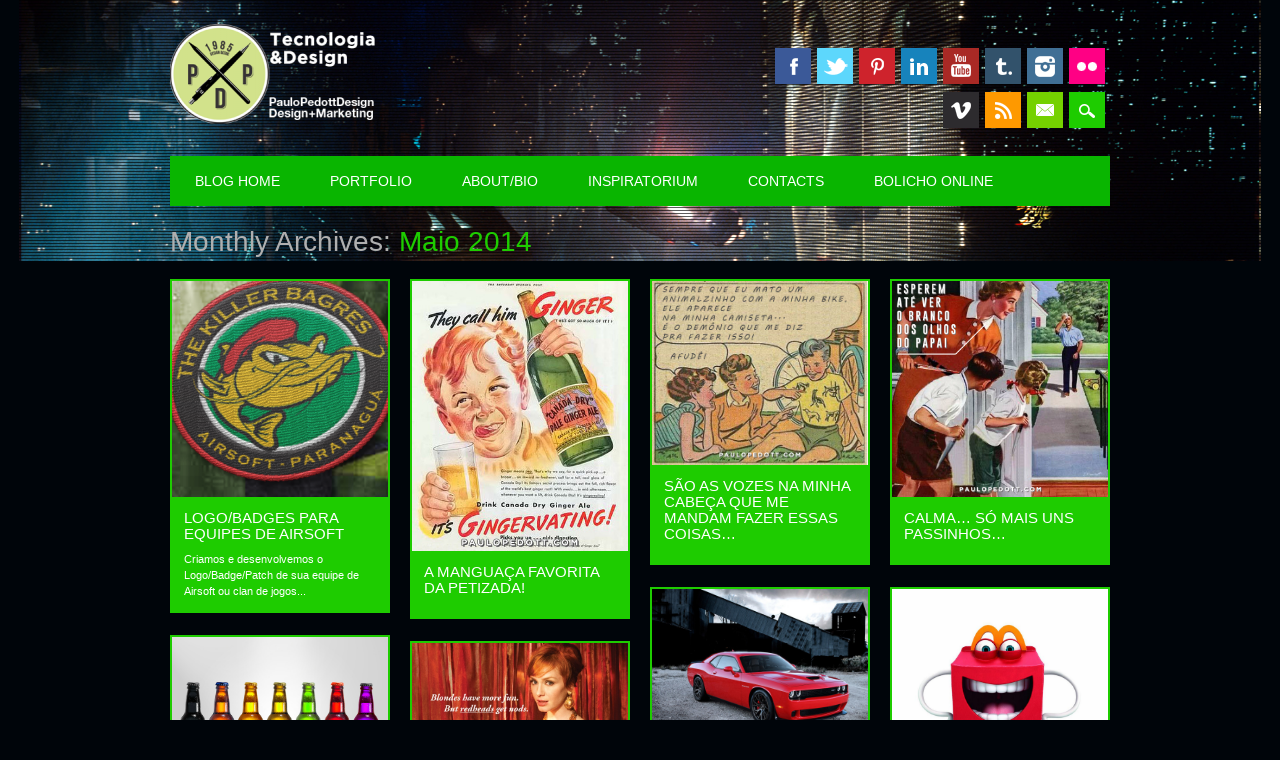

--- FILE ---
content_type: text/html; charset=UTF-8
request_url: https://paulopedott.com/paulo/?m=201405
body_size: 13958
content:
<!DOCTYPE html>
<html lang="pt-PT" class="no-js">
<head>
<meta charset="UTF-8" />
<meta name="viewport" content="width=device-width, initial-scale=1" />
<link rel="profile" href="http://gmpg.org/xfn/11" />
<link rel="pingback" href="https://paulopedott.com/paulo/xmlrpc.php" />


<title>Maio 2014 &#8211; Paulo Pedott &#8211; Designer, Diretor de Arte, Professor Universitário</title>
<meta name='robots' content='max-image-preview:large' />
<link rel="alternate" type="application/rss+xml" title="Paulo Pedott - Designer, Diretor de Arte, Professor Universitário &raquo; Feed" href="https://paulopedott.com/paulo/?feed=rss2" />
<link rel="alternate" type="application/rss+xml" title="Paulo Pedott - Designer, Diretor de Arte, Professor Universitário &raquo; Feed de comentários" href="https://paulopedott.com/paulo/?feed=comments-rss2" />
<style id='wp-img-auto-sizes-contain-inline-css' type='text/css'>
img:is([sizes=auto i],[sizes^="auto," i]){contain-intrinsic-size:3000px 1500px}
/*# sourceURL=wp-img-auto-sizes-contain-inline-css */
</style>
<link rel='stylesheet' id='colorbox-theme6-css' href='https://paulopedott.com/paulo/wp-content/plugins/jquery-colorbox/themes/theme6/colorbox.css?ver=4.6.2' type='text/css' media='screen' />
<style id='wp-emoji-styles-inline-css' type='text/css'>

	img.wp-smiley, img.emoji {
		display: inline !important;
		border: none !important;
		box-shadow: none !important;
		height: 1em !important;
		width: 1em !important;
		margin: 0 0.07em !important;
		vertical-align: -0.1em !important;
		background: none !important;
		padding: 0 !important;
	}
/*# sourceURL=wp-emoji-styles-inline-css */
</style>
<link rel='stylesheet' id='wp-block-library-css' href='https://paulopedott.com/paulo/wp-includes/css/dist/block-library/style.min.css?ver=6.9' type='text/css' media='all' />
<style id='global-styles-inline-css' type='text/css'>
:root{--wp--preset--aspect-ratio--square: 1;--wp--preset--aspect-ratio--4-3: 4/3;--wp--preset--aspect-ratio--3-4: 3/4;--wp--preset--aspect-ratio--3-2: 3/2;--wp--preset--aspect-ratio--2-3: 2/3;--wp--preset--aspect-ratio--16-9: 16/9;--wp--preset--aspect-ratio--9-16: 9/16;--wp--preset--color--black: #000000;--wp--preset--color--cyan-bluish-gray: #abb8c3;--wp--preset--color--white: #ffffff;--wp--preset--color--pale-pink: #f78da7;--wp--preset--color--vivid-red: #cf2e2e;--wp--preset--color--luminous-vivid-orange: #ff6900;--wp--preset--color--luminous-vivid-amber: #fcb900;--wp--preset--color--light-green-cyan: #7bdcb5;--wp--preset--color--vivid-green-cyan: #00d084;--wp--preset--color--pale-cyan-blue: #8ed1fc;--wp--preset--color--vivid-cyan-blue: #0693e3;--wp--preset--color--vivid-purple: #9b51e0;--wp--preset--gradient--vivid-cyan-blue-to-vivid-purple: linear-gradient(135deg,rgb(6,147,227) 0%,rgb(155,81,224) 100%);--wp--preset--gradient--light-green-cyan-to-vivid-green-cyan: linear-gradient(135deg,rgb(122,220,180) 0%,rgb(0,208,130) 100%);--wp--preset--gradient--luminous-vivid-amber-to-luminous-vivid-orange: linear-gradient(135deg,rgb(252,185,0) 0%,rgb(255,105,0) 100%);--wp--preset--gradient--luminous-vivid-orange-to-vivid-red: linear-gradient(135deg,rgb(255,105,0) 0%,rgb(207,46,46) 100%);--wp--preset--gradient--very-light-gray-to-cyan-bluish-gray: linear-gradient(135deg,rgb(238,238,238) 0%,rgb(169,184,195) 100%);--wp--preset--gradient--cool-to-warm-spectrum: linear-gradient(135deg,rgb(74,234,220) 0%,rgb(151,120,209) 20%,rgb(207,42,186) 40%,rgb(238,44,130) 60%,rgb(251,105,98) 80%,rgb(254,248,76) 100%);--wp--preset--gradient--blush-light-purple: linear-gradient(135deg,rgb(255,206,236) 0%,rgb(152,150,240) 100%);--wp--preset--gradient--blush-bordeaux: linear-gradient(135deg,rgb(254,205,165) 0%,rgb(254,45,45) 50%,rgb(107,0,62) 100%);--wp--preset--gradient--luminous-dusk: linear-gradient(135deg,rgb(255,203,112) 0%,rgb(199,81,192) 50%,rgb(65,88,208) 100%);--wp--preset--gradient--pale-ocean: linear-gradient(135deg,rgb(255,245,203) 0%,rgb(182,227,212) 50%,rgb(51,167,181) 100%);--wp--preset--gradient--electric-grass: linear-gradient(135deg,rgb(202,248,128) 0%,rgb(113,206,126) 100%);--wp--preset--gradient--midnight: linear-gradient(135deg,rgb(2,3,129) 0%,rgb(40,116,252) 100%);--wp--preset--font-size--small: 13px;--wp--preset--font-size--medium: 20px;--wp--preset--font-size--large: 36px;--wp--preset--font-size--x-large: 42px;--wp--preset--spacing--20: 0.44rem;--wp--preset--spacing--30: 0.67rem;--wp--preset--spacing--40: 1rem;--wp--preset--spacing--50: 1.5rem;--wp--preset--spacing--60: 2.25rem;--wp--preset--spacing--70: 3.38rem;--wp--preset--spacing--80: 5.06rem;--wp--preset--shadow--natural: 6px 6px 9px rgba(0, 0, 0, 0.2);--wp--preset--shadow--deep: 12px 12px 50px rgba(0, 0, 0, 0.4);--wp--preset--shadow--sharp: 6px 6px 0px rgba(0, 0, 0, 0.2);--wp--preset--shadow--outlined: 6px 6px 0px -3px rgb(255, 255, 255), 6px 6px rgb(0, 0, 0);--wp--preset--shadow--crisp: 6px 6px 0px rgb(0, 0, 0);}:where(.is-layout-flex){gap: 0.5em;}:where(.is-layout-grid){gap: 0.5em;}body .is-layout-flex{display: flex;}.is-layout-flex{flex-wrap: wrap;align-items: center;}.is-layout-flex > :is(*, div){margin: 0;}body .is-layout-grid{display: grid;}.is-layout-grid > :is(*, div){margin: 0;}:where(.wp-block-columns.is-layout-flex){gap: 2em;}:where(.wp-block-columns.is-layout-grid){gap: 2em;}:where(.wp-block-post-template.is-layout-flex){gap: 1.25em;}:where(.wp-block-post-template.is-layout-grid){gap: 1.25em;}.has-black-color{color: var(--wp--preset--color--black) !important;}.has-cyan-bluish-gray-color{color: var(--wp--preset--color--cyan-bluish-gray) !important;}.has-white-color{color: var(--wp--preset--color--white) !important;}.has-pale-pink-color{color: var(--wp--preset--color--pale-pink) !important;}.has-vivid-red-color{color: var(--wp--preset--color--vivid-red) !important;}.has-luminous-vivid-orange-color{color: var(--wp--preset--color--luminous-vivid-orange) !important;}.has-luminous-vivid-amber-color{color: var(--wp--preset--color--luminous-vivid-amber) !important;}.has-light-green-cyan-color{color: var(--wp--preset--color--light-green-cyan) !important;}.has-vivid-green-cyan-color{color: var(--wp--preset--color--vivid-green-cyan) !important;}.has-pale-cyan-blue-color{color: var(--wp--preset--color--pale-cyan-blue) !important;}.has-vivid-cyan-blue-color{color: var(--wp--preset--color--vivid-cyan-blue) !important;}.has-vivid-purple-color{color: var(--wp--preset--color--vivid-purple) !important;}.has-black-background-color{background-color: var(--wp--preset--color--black) !important;}.has-cyan-bluish-gray-background-color{background-color: var(--wp--preset--color--cyan-bluish-gray) !important;}.has-white-background-color{background-color: var(--wp--preset--color--white) !important;}.has-pale-pink-background-color{background-color: var(--wp--preset--color--pale-pink) !important;}.has-vivid-red-background-color{background-color: var(--wp--preset--color--vivid-red) !important;}.has-luminous-vivid-orange-background-color{background-color: var(--wp--preset--color--luminous-vivid-orange) !important;}.has-luminous-vivid-amber-background-color{background-color: var(--wp--preset--color--luminous-vivid-amber) !important;}.has-light-green-cyan-background-color{background-color: var(--wp--preset--color--light-green-cyan) !important;}.has-vivid-green-cyan-background-color{background-color: var(--wp--preset--color--vivid-green-cyan) !important;}.has-pale-cyan-blue-background-color{background-color: var(--wp--preset--color--pale-cyan-blue) !important;}.has-vivid-cyan-blue-background-color{background-color: var(--wp--preset--color--vivid-cyan-blue) !important;}.has-vivid-purple-background-color{background-color: var(--wp--preset--color--vivid-purple) !important;}.has-black-border-color{border-color: var(--wp--preset--color--black) !important;}.has-cyan-bluish-gray-border-color{border-color: var(--wp--preset--color--cyan-bluish-gray) !important;}.has-white-border-color{border-color: var(--wp--preset--color--white) !important;}.has-pale-pink-border-color{border-color: var(--wp--preset--color--pale-pink) !important;}.has-vivid-red-border-color{border-color: var(--wp--preset--color--vivid-red) !important;}.has-luminous-vivid-orange-border-color{border-color: var(--wp--preset--color--luminous-vivid-orange) !important;}.has-luminous-vivid-amber-border-color{border-color: var(--wp--preset--color--luminous-vivid-amber) !important;}.has-light-green-cyan-border-color{border-color: var(--wp--preset--color--light-green-cyan) !important;}.has-vivid-green-cyan-border-color{border-color: var(--wp--preset--color--vivid-green-cyan) !important;}.has-pale-cyan-blue-border-color{border-color: var(--wp--preset--color--pale-cyan-blue) !important;}.has-vivid-cyan-blue-border-color{border-color: var(--wp--preset--color--vivid-cyan-blue) !important;}.has-vivid-purple-border-color{border-color: var(--wp--preset--color--vivid-purple) !important;}.has-vivid-cyan-blue-to-vivid-purple-gradient-background{background: var(--wp--preset--gradient--vivid-cyan-blue-to-vivid-purple) !important;}.has-light-green-cyan-to-vivid-green-cyan-gradient-background{background: var(--wp--preset--gradient--light-green-cyan-to-vivid-green-cyan) !important;}.has-luminous-vivid-amber-to-luminous-vivid-orange-gradient-background{background: var(--wp--preset--gradient--luminous-vivid-amber-to-luminous-vivid-orange) !important;}.has-luminous-vivid-orange-to-vivid-red-gradient-background{background: var(--wp--preset--gradient--luminous-vivid-orange-to-vivid-red) !important;}.has-very-light-gray-to-cyan-bluish-gray-gradient-background{background: var(--wp--preset--gradient--very-light-gray-to-cyan-bluish-gray) !important;}.has-cool-to-warm-spectrum-gradient-background{background: var(--wp--preset--gradient--cool-to-warm-spectrum) !important;}.has-blush-light-purple-gradient-background{background: var(--wp--preset--gradient--blush-light-purple) !important;}.has-blush-bordeaux-gradient-background{background: var(--wp--preset--gradient--blush-bordeaux) !important;}.has-luminous-dusk-gradient-background{background: var(--wp--preset--gradient--luminous-dusk) !important;}.has-pale-ocean-gradient-background{background: var(--wp--preset--gradient--pale-ocean) !important;}.has-electric-grass-gradient-background{background: var(--wp--preset--gradient--electric-grass) !important;}.has-midnight-gradient-background{background: var(--wp--preset--gradient--midnight) !important;}.has-small-font-size{font-size: var(--wp--preset--font-size--small) !important;}.has-medium-font-size{font-size: var(--wp--preset--font-size--medium) !important;}.has-large-font-size{font-size: var(--wp--preset--font-size--large) !important;}.has-x-large-font-size{font-size: var(--wp--preset--font-size--x-large) !important;}
/*# sourceURL=global-styles-inline-css */
</style>

<style id='classic-theme-styles-inline-css' type='text/css'>
/*! This file is auto-generated */
.wp-block-button__link{color:#fff;background-color:#32373c;border-radius:9999px;box-shadow:none;text-decoration:none;padding:calc(.667em + 2px) calc(1.333em + 2px);font-size:1.125em}.wp-block-file__button{background:#32373c;color:#fff;text-decoration:none}
/*# sourceURL=/wp-includes/css/classic-themes.min.css */
</style>
<link rel='stylesheet' id='surfarama_style-css' href='https://paulopedott.com/paulo/wp-content/themes/surfarama/style.css?ver=6.9' type='text/css' media='all' />
<script type="text/javascript" src="https://paulopedott.com/paulo/wp-includes/js/jquery/jquery.min.js?ver=3.7.1" id="jquery-core-js"></script>
<script type="text/javascript" src="https://paulopedott.com/paulo/wp-includes/js/jquery/jquery-migrate.min.js?ver=3.4.1" id="jquery-migrate-js"></script>
<script type="text/javascript" id="colorbox-js-extra">
/* <![CDATA[ */
var jQueryColorboxSettingsArray = {"jQueryColorboxVersion":"4.6.2","colorboxInline":"false","colorboxIframe":"false","colorboxGroupId":"","colorboxTitle":"","colorboxWidth":"false","colorboxHeight":"false","colorboxMaxWidth":"false","colorboxMaxHeight":"false","colorboxSlideshow":"true","colorboxSlideshowAuto":"false","colorboxScalePhotos":"false","colorboxPreloading":"true","colorboxOverlayClose":"true","colorboxLoop":"true","colorboxEscKey":"true","colorboxArrowKey":"true","colorboxScrolling":"true","colorboxOpacity":"0.85","colorboxTransition":"elastic","colorboxSpeed":"350","colorboxSlideshowSpeed":"2500","colorboxClose":"close","colorboxNext":"next","colorboxPrevious":"previous","colorboxSlideshowStart":"start slideshow","colorboxSlideshowStop":"stop slideshow","colorboxCurrent":"{current} of {total} images","colorboxXhrError":"This content failed to load.","colorboxImgError":"This image failed to load.","colorboxImageMaxWidth":"false","colorboxImageMaxHeight":"false","colorboxImageHeight":"false","colorboxImageWidth":"false","colorboxLinkHeight":"false","colorboxLinkWidth":"false","colorboxInitialHeight":"100","colorboxInitialWidth":"300","autoColorboxJavaScript":"","autoHideFlash":"","autoColorbox":"true","autoColorboxGalleries":"","addZoomOverlay":"","useGoogleJQuery":"","colorboxAddClassToLinks":""};
//# sourceURL=colorbox-js-extra
/* ]]> */
</script>
<script type="text/javascript" src="https://paulopedott.com/paulo/wp-content/plugins/jquery-colorbox/js/jquery.colorbox-min.js?ver=1.4.33" id="colorbox-js"></script>
<script type="text/javascript" src="https://paulopedott.com/paulo/wp-content/plugins/jquery-colorbox/js/jquery-colorbox-wrapper-min.js?ver=4.6.2" id="colorbox-wrapper-js"></script>
<script type="text/javascript" src="https://paulopedott.com/paulo/wp-content/themes/surfarama/library/js/modernizr-2.6.2.min.js?ver=2.6.2" id="modernizr-js"></script>
<script type="text/javascript" src="https://paulopedott.com/paulo/wp-includes/js/imagesloaded.min.js?ver=5.0.0" id="imagesloaded-js"></script>
<script type="text/javascript" src="https://paulopedott.com/paulo/wp-includes/js/masonry.min.js?ver=4.2.2" id="masonry-js"></script>
<script type="text/javascript" src="https://paulopedott.com/paulo/wp-content/themes/surfarama/library/js/scripts.js?ver=1.0.0" id="surfarama_custom_js-js"></script>
<link rel="https://api.w.org/" href="https://paulopedott.com/paulo/index.php?rest_route=/" /><link rel="EditURI" type="application/rsd+xml" title="RSD" href="https://paulopedott.com/paulo/xmlrpc.php?rsd" />
<meta name="generator" content="WordPress 6.9" />
	 <style id="surfarama-styles" type="text/css">
	 	 #site-title a { color: #e5e5e5; }
	 	.post_content a, .post_content a:visited, .cycle-pager span.cycle-pager-active, .post_content ul li:before, .post_content ol li:before, .colortxt { color: #1ecc00; }
	#search-box-wrap, #search-icon,	nav[role=navigation] .menu ul li a:hover, nav[role=navigation] .menu ul li.current-menu-item a, .nav ul li.current_page_item a, nav[role=navigation] .menu ul li.current_page_item a, .meta-by, .meta-on, .meta-com, .grid-box, .grid-box .cat-links, .pagination a:hover, .pagination .current, .cat-meta-color, .colorbar, #respond #submit { background-color: #1ecc00; }
	.pagination a:hover, .pagination .current, footer[role=contentinfo] a {	color: #fff; }
	#sidebar .widget, #sidebar-home .widget { border-top-color: #1ecc00; }
		.post_content a, .post_content a:visited { color: #757575; }
		.entry-meta a, .category-archive-meta, .category-archive-meta a, .commentlist .vcard time a, .comment-meta a, #respond .comment-notes, #respond .logged-in-as { color: #5b5b5b; }
		body, .entry-meta, #comment-nav-above a, #comment-nav-below a, #nav-above a, #nav-below a, #image-navigation a, #sidebar .widget a, #sidebar-home .widget a, #respond a, #site-generator, #site-generator a { color: #afafaf; }
		nav[role=navigation] div.menu, .pagination span, .pagination a, #sidebar .widget-title, #sidebar-home .widget-title { background-color: #09b500; }
	#sidebar .widget, #sidebar-home .widget { border-left-color: #09b500; border-right-color: #09b500; border-bottom-color: #09b500; }
	footer[role=contentinfo] { border-top-color: #09b500; }
		.grid-box article[id*=post-] { padding: 2px; }
	     </style>
	<style type="text/css" id="custom-background-css">
body.custom-background { background-color: #00050a; background-image: url("https://paulopedott.com/paulo/wp-content/uploads/2013/11/bg3.png"); background-position: center top; background-size: auto; background-repeat: no-repeat; background-attachment: scroll; }
</style>
	</head>

<body class="archive date custom-background wp-custom-logo wp-theme-surfarama">
<div id="container">
	<div id="search-box-wrap">
        <div id="search-box">
           <div id="close-x">x</div>
           <form role="search" method="get" id="searchform" class="searchform" action="https://paulopedott.com/paulo/">
				<div>
					<label class="screen-reader-text" for="s">Pesquisar por:</label>
					<input type="text" value="" name="s" id="s" />
					<input type="submit" id="searchsubmit" value="Pesquisar" />
				</div>
			</form>        </div>
    </div>

	<header id="branding" role="banner">
      <div id="inner-header" class="clearfix">
		<div id="site-heading">

                        <div id="site-logo"><a href="https://paulopedott.com/paulo/" title="Paulo Pedott &#8211; Designer, Diretor de Arte, Professor Universitário" rel="home"><img src="https://paulopedott.com/paulo/wp-content/uploads/2022/10/cropped-PPD150.1-e1665357654225.png" alt="Paulo Pedott &#8211; Designer, Diretor de Arte, Professor Universitário" /></a></div>
                        </div>
        
        <div id="social-media" class="clearfix">
            
        	            <a href="https://www.facebook.com/PauloPedott" class="social-fb" title="https://www.facebook.com/PauloPedott">Facebook</a>
                        
                        <a href="https://twitter.com/ppedott" class="social-tw" title="https://twitter.com/ppedott">Twitter</a>
            			
                        
                        <a href="http://www.pinterest.com/paulopedott/" class="social-pi" title="http://www.pinterest.com/paulopedott/">Pinterest</a>
                        
                        <a href="http://br.linkedin.com/in/paulopedott/" class="social-li" title="http://br.linkedin.com/in/paulopedott/">Linkedin</a>
                        
                        <a href="http://www.youtube.com/user/ppedott" class="social-yt" title="http://www.youtube.com/user/ppedott">Youtube</a>
                        
                        <a href="http://paulopedott.tumblr.com/" class="social-tu" title="http://paulopedott.tumblr.com/">Tumblr</a>
                        
                        <a href="http://instagram.com/ppedott" class="social-in" title="http://instagram.com/ppedott">Instagram</a>
                        
                        <a href="http://www.flickr.com/photos/paulopedott/" class="social-fl" title="http://www.flickr.com/photos/paulopedott/">Instagram</a>
                        
                        <a href="https://vimeo.com/paulopedott" class="social-vi" title="https://vimeo.com/paulopedott">Vimeo</a>
                        
                        
                        <a href="http://paulopedott.com/paulo/?feed=rss2" class="social-rs" title="http://paulopedott.com/paulo/?feed=rss2">RSS</a>
                        
                        <a href="mailto:mailtopaulo@paulopedott.com" class="social-em" title="mailto:mailtopaulo@paulopedott.com">Email</a>
                        
            <div id="search-icon"></div>
            
         </div>
		
      </div>
      
      <nav id="access" role="navigation">
			<h1 class="assistive-text section-heading">Main menu</h1>
			<div class="skip-link screen-reader-text"><a href="#content" title="Skip to content">Skip to content</a></div>
			<div class="menu"><ul id="menu-header" class="menu"><li id="menu-item-4756" class="menu-item menu-item-type-custom menu-item-object-custom menu-item-home menu-item-4756"><a href="http://paulopedott.com/paulo/">Blog Home</a></li>
<li id="menu-item-52" class="menu-item menu-item-type-custom menu-item-object-custom menu-item-52"><a href="http://works.paulopedott.com">Portfolio</a></li>
<li id="menu-item-5350" class="menu-item menu-item-type-post_type menu-item-object-page menu-item-has-children menu-item-5350"><a href="https://paulopedott.com/paulo/?page_id=5207">About/Bio</a>
<ul class="sub-menu">
	<li id="menu-item-1880" class="menu-item menu-item-type-post_type menu-item-object-page menu-item-1880"><a href="https://paulopedott.com/paulo/?page_id=1878">Design</a></li>
	<li id="menu-item-1881" class="menu-item menu-item-type-post_type menu-item-object-page menu-item-1881"><a href="https://paulopedott.com/paulo/?page_id=2">Academic</a></li>
</ul>
</li>
<li id="menu-item-1973" class="menu-item menu-item-type-custom menu-item-object-custom menu-item-1973"><a href="http://pinterest.com/paulopedott/">Inspiratorium</a></li>
<li id="menu-item-67" class="menu-item menu-item-type-custom menu-item-object-custom menu-item-has-children menu-item-67"><a>Contacts</a>
<ul class="sub-menu">
	<li id="menu-item-80" class="menu-item menu-item-type-post_type menu-item-object-page menu-item-80"><a href="https://paulopedott.com/paulo/?page_id=59">Contact</a></li>
	<li id="menu-item-69" class="menu-item menu-item-type-custom menu-item-object-custom menu-item-69"><a href="http://linkedin.com/in/paulopedott">linkedin</a></li>
	<li id="menu-item-72" class="menu-item menu-item-type-custom menu-item-object-custom menu-item-72"><a href="https://www.instagram.com/paulopedott/" title="https://www.instagram.com/paulopedott/">Instagram</a></li>
</ul>
</li>
<li id="menu-item-2753" class="menu-item menu-item-type-custom menu-item-object-custom menu-item-2753"><a href="http://ideias.paulopedott.com/">Bolicho Online</a></li>
</ul></div>		</nav><!-- #access -->
      
	</header><!-- #branding -->

    <div id="content" class="clearfix">
        
        <div id="main" class="clearfix" role="main">

			
				<header class="page-header">
					<h1 class="page-title">
						Monthly Archives: <span class="colortxt">Maio 2014</span>					</h1>
				</header>

				                
				<div id="grid-wrap" class="clearfix">
                
													
					<div class="grid-box">
					
<article id="post-5664" class="post-5664 post type-post status-publish format-standard has-post-thumbnail hentry category-logotipos category-marcas category-mix" >
	
         	<div class="grid-box-img"><a href="https://paulopedott.com/paulo/?p=5664" rel="bookmark" title="Logo/Badges para equipes de airsoft"><img width="780" height="780" src="https://paulopedott.com/paulo/wp-content/uploads/2014/05/kb3b.png" class="attachment-full size-full colorbox-5664  wp-post-image" alt="" decoding="async" fetchpriority="high" srcset="https://paulopedott.com/paulo/wp-content/uploads/2014/05/kb3b.png 780w, https://paulopedott.com/paulo/wp-content/uploads/2014/05/kb3b-700x700.png 700w" sizes="(max-width: 780px) 100vw, 780px" /></a></div>
		
	    
    		        <span class="cat-links" >
            <a href="https://paulopedott.com/paulo/?cat=15" rel="category">Logotipos</a>, <a href="https://paulopedott.com/paulo/?cat=16" rel="category">Marcas</a>, <a href="https://paulopedott.com/paulo/?cat=1" rel="category">Mix</a>        </span>
            	
	<header class="entry-header">
		<h2 class="entry-title"><a href="https://paulopedott.com/paulo/?p=5664" title="Permalink to Logo/Badges para equipes de airsoft" rel="bookmark">Logo/Badges para equipes de airsoft</a></h2>

				<div class="entry-meta">
			<span class="sep meta-by">Author </span> <span class="author vcard"><a class="url fn n" href="https://paulopedott.com/paulo/?author=11" title="View all posts by Paulo" rel="author">Paulo</a></span><span class="byline"> <span class="sep meta-on"> Date </span> <a href="https://paulopedott.com/paulo/?p=5664" title="9:33 am" rel="bookmark"><time class="entry-date" datetime="2014-05-21T09:33:04-03:00">Maio 21, 2014</time></a></span>		</div><!-- .entry-meta -->
			</header><!-- .entry-header -->
    

	<div class="entry-content post_content">
		Criamos e desenvolvemos o Logo/Badge/Patch de sua equipe de Airsoft ou clan de jogos...			</div><!-- .entry-content -->

	<footer class="entry-meta">
					
					
		
			</footer><!-- #entry-meta -->
</article><!-- #post-5664 -->
					</div>
                    
									
					<div class="grid-box">
					
<article id="post-5660" class="post-5660 post type-post status-publish format-standard has-post-thumbnail hentry category-mix" >
	
         	<div class="grid-box-img"><a href="https://paulopedott.com/paulo/?p=5660" rel="bookmark" title="A manguaça favorita da petizada!"><img width="350" height="437" src="https://paulopedott.com/paulo/wp-content/uploads/2014/05/MANGUACA.png" class="attachment-full size-full colorbox-5660  wp-post-image" alt="" decoding="async" /></a></div>
		
	    
    		        <span class="cat-links" >
            <a href="https://paulopedott.com/paulo/?cat=1" rel="category">Mix</a>        </span>
            	
	<header class="entry-header">
		<h2 class="entry-title"><a href="https://paulopedott.com/paulo/?p=5660" title="Permalink to A manguaça favorita da petizada!" rel="bookmark">A manguaça favorita da petizada!</a></h2>

				<div class="entry-meta">
			<span class="sep meta-by">Author </span> <span class="author vcard"><a class="url fn n" href="https://paulopedott.com/paulo/?author=11" title="View all posts by Paulo" rel="author">Paulo</a></span><span class="byline"> <span class="sep meta-on"> Date </span> <a href="https://paulopedott.com/paulo/?p=5660" title="8:26 pm" rel="bookmark"><time class="entry-date" datetime="2014-05-20T20:26:30-03:00">Maio 20, 2014</time></a></span>		</div><!-- .entry-meta -->
			</header><!-- .entry-header -->
    

	<div class="entry-content post_content">
					</div><!-- .entry-content -->

	<footer class="entry-meta">
					
					
		
			</footer><!-- #entry-meta -->
</article><!-- #post-5660 -->
					</div>
                    
									
					<div class="grid-box">
					
<article id="post-5656" class="post-5656 post type-post status-publish format-standard has-post-thumbnail hentry category-mix" >
	
         	<div class="grid-box-img"><a href="https://paulopedott.com/paulo/?p=5656" rel="bookmark" title="São as vozes na minha cabeça que me mandam fazer essas coisas&#8230;"><img width="500" height="427" src="https://paulopedott.com/paulo/wp-content/uploads/2014/05/DEMONIO.png" class="attachment-full size-full colorbox-5656  wp-post-image" alt="" decoding="async" /></a></div>
		
	    
    		        <span class="cat-links" >
            <a href="https://paulopedott.com/paulo/?cat=1" rel="category">Mix</a>        </span>
            	
	<header class="entry-header">
		<h2 class="entry-title"><a href="https://paulopedott.com/paulo/?p=5656" title="Permalink to São as vozes na minha cabeça que me mandam fazer essas coisas&#8230;" rel="bookmark">São as vozes na minha cabeça que me mandam fazer essas coisas&#8230;</a></h2>

				<div class="entry-meta">
			<span class="sep meta-by">Author </span> <span class="author vcard"><a class="url fn n" href="https://paulopedott.com/paulo/?author=11" title="View all posts by Paulo" rel="author">Paulo</a></span><span class="byline"> <span class="sep meta-on"> Date </span> <a href="https://paulopedott.com/paulo/?p=5656" title="7:21 pm" rel="bookmark"><time class="entry-date" datetime="2014-05-20T19:21:29-03:00">Maio 20, 2014</time></a></span>		</div><!-- .entry-meta -->
			</header><!-- .entry-header -->
    

	<div class="entry-content post_content">
					</div><!-- .entry-content -->

	<footer class="entry-meta">
					
					
		
			</footer><!-- #entry-meta -->
</article><!-- #post-5656 -->
					</div>
                    
									
					<div class="grid-box">
					
<article id="post-5653" class="post-5653 post type-post status-publish format-standard has-post-thumbnail hentry category-mix" >
	
         	<div class="grid-box-img"><a href="https://paulopedott.com/paulo/?p=5653" rel="bookmark" title="Calma&#8230; só mais uns passinhos&#8230;"><img width="640" height="640" src="https://paulopedott.com/paulo/wp-content/uploads/2014/05/BRANCODOSOLHOS.png" class="attachment-full size-full colorbox-5653  wp-post-image" alt="" decoding="async" loading="lazy" /></a></div>
		
	    
    		        <span class="cat-links" >
            <a href="https://paulopedott.com/paulo/?cat=1" rel="category">Mix</a>        </span>
            	
	<header class="entry-header">
		<h2 class="entry-title"><a href="https://paulopedott.com/paulo/?p=5653" title="Permalink to Calma&#8230; só mais uns passinhos&#8230;" rel="bookmark">Calma&#8230; só mais uns passinhos&#8230;</a></h2>

				<div class="entry-meta">
			<span class="sep meta-by">Author </span> <span class="author vcard"><a class="url fn n" href="https://paulopedott.com/paulo/?author=11" title="View all posts by Paulo" rel="author">Paulo</a></span><span class="byline"> <span class="sep meta-on"> Date </span> <a href="https://paulopedott.com/paulo/?p=5653" title="6:42 pm" rel="bookmark"><time class="entry-date" datetime="2014-05-20T18:42:04-03:00">Maio 20, 2014</time></a></span>		</div><!-- .entry-meta -->
			</header><!-- .entry-header -->
    

	<div class="entry-content post_content">
					</div><!-- .entry-content -->

	<footer class="entry-meta">
					
					
		
			</footer><!-- #entry-meta -->
</article><!-- #post-5653 -->
					</div>
                    
									
					<div class="grid-box">
					
<article id="post-5650" class="post-5650 post type-post status-publish format-standard has-post-thumbnail hentry category-business category-design category-marcas category-mix" >
	
         	<div class="grid-box-img"><a href="https://paulopedott.com/paulo/?p=5650" rel="bookmark" title="Meet Happy, o novo mascote do Mc Lanche Feliz"><img width="2500" height="2827" src="https://paulopedott.com/paulo/wp-content/uploads/2014/05/happy.jpg" class="attachment-full size-full colorbox-5650  wp-post-image" alt="" decoding="async" loading="lazy" srcset="https://paulopedott.com/paulo/wp-content/uploads/2014/05/happy.jpg 2500w, https://paulopedott.com/paulo/wp-content/uploads/2014/05/happy-619x700.jpg 619w, https://paulopedott.com/paulo/wp-content/uploads/2014/05/happy-785x887.jpg 785w" sizes="auto, (max-width: 2500px) 100vw, 2500px" /></a></div>
		
	    
    		        <span class="cat-links" >
            <a href="https://paulopedott.com/paulo/?cat=23" rel="category">Business</a>, <a href="https://paulopedott.com/paulo/?cat=62" rel="category">Design</a>, <a href="https://paulopedott.com/paulo/?cat=16" rel="category">Marcas</a>, <a href="https://paulopedott.com/paulo/?cat=1" rel="category">Mix</a>        </span>
            	
	<header class="entry-header">
		<h2 class="entry-title"><a href="https://paulopedott.com/paulo/?p=5650" title="Permalink to Meet Happy, o novo mascote do Mc Lanche Feliz" rel="bookmark">Meet Happy, o novo mascote do Mc Lanche Feliz</a></h2>

				<div class="entry-meta">
			<span class="sep meta-by">Author </span> <span class="author vcard"><a class="url fn n" href="https://paulopedott.com/paulo/?author=11" title="View all posts by Paulo" rel="author">Paulo</a></span><span class="byline"> <span class="sep meta-on"> Date </span> <a href="https://paulopedott.com/paulo/?p=5650" title="6:00 pm" rel="bookmark"><time class="entry-date" datetime="2014-05-20T18:00:49-03:00">Maio 20, 2014</time></a></span>		</div><!-- .entry-meta -->
			</header><!-- .entry-header -->
    

	<div class="entry-content post_content">
		Pronto! Agora as crianças choram apavoradas e você não dorme mais&#8230;			</div><!-- .entry-content -->

	<footer class="entry-meta">
					
					
		
			</footer><!-- #entry-meta -->
</article><!-- #post-5650 -->
					</div>
                    
									
					<div class="grid-box">
					
<article id="post-5647" class="post-5647 post type-post status-publish format-standard has-post-thumbnail hentry category-design category-mix" >
	
         	<div class="grid-box-img"><a href="https://paulopedott.com/paulo/?p=5647" rel="bookmark" title="2015 Dodge Challenger SRT Hellcat"><img width="570" height="378" src="https://paulopedott.com/paulo/wp-content/uploads/2014/05/005-2015-dodge-challenger-srt-hellcat-1-570x378.jpg" class="attachment-full size-full colorbox-5647  wp-post-image" alt="" decoding="async" loading="lazy" /></a></div>
		
	    
    		        <span class="cat-links" >
            <a href="https://paulopedott.com/paulo/?cat=62" rel="category">Design</a>, <a href="https://paulopedott.com/paulo/?cat=1" rel="category">Mix</a>        </span>
            	
	<header class="entry-header">
		<h2 class="entry-title"><a href="https://paulopedott.com/paulo/?p=5647" title="Permalink to 2015 Dodge Challenger SRT Hellcat" rel="bookmark">2015 Dodge Challenger SRT Hellcat</a></h2>

				<div class="entry-meta">
			<span class="sep meta-by">Author </span> <span class="author vcard"><a class="url fn n" href="https://paulopedott.com/paulo/?author=11" title="View all posts by Paulo" rel="author">Paulo</a></span><span class="byline"> <span class="sep meta-on"> Date </span> <a href="https://paulopedott.com/paulo/?p=5647" title="5:41 pm" rel="bookmark"><time class="entry-date" datetime="2014-05-20T17:41:42-03:00">Maio 20, 2014</time></a></span>		</div><!-- .entry-meta -->
			</header><!-- .entry-header -->
    

	<div class="entry-content post_content">
					</div><!-- .entry-content -->

	<footer class="entry-meta">
					
					
		
			</footer><!-- #entry-meta -->
</article><!-- #post-5647 -->
					</div>
                    
									
					<div class="grid-box">
					
<article id="post-5635" class="post-5635 post type-post status-publish format-standard has-post-thumbnail hentry category-design category-mix category-package" >
	
         	<div class="grid-box-img"><a href="https://paulopedott.com/paulo/?p=5635" rel="bookmark" title="O booze oficial da Liga da Justiça"><img width="600" height="467" src="https://paulopedott.com/paulo/wp-content/uploads/2014/05/Marcelo-Rizzetto-8.jpg" class="attachment-full size-full colorbox-5635  wp-post-image" alt="" decoding="async" loading="lazy" /></a></div>
		
	    
    		        <span class="cat-links" >
            <a href="https://paulopedott.com/paulo/?cat=62" rel="category">Design</a>, <a href="https://paulopedott.com/paulo/?cat=1" rel="category">Mix</a>, <a href="https://paulopedott.com/paulo/?cat=66" rel="category">Package</a>        </span>
            	
	<header class="entry-header">
		<h2 class="entry-title"><a href="https://paulopedott.com/paulo/?p=5635" title="Permalink to O booze oficial da Liga da Justiça" rel="bookmark">O booze oficial da Liga da Justiça</a></h2>

				<div class="entry-meta">
			<span class="sep meta-by">Author </span> <span class="author vcard"><a class="url fn n" href="https://paulopedott.com/paulo/?author=11" title="View all posts by Paulo" rel="author">Paulo</a></span><span class="byline"> <span class="sep meta-on"> Date </span> <a href="https://paulopedott.com/paulo/?p=5635" title="5:21 pm" rel="bookmark"><time class="entry-date" datetime="2014-05-20T17:21:08-03:00">Maio 20, 2014</time></a></span>		</div><!-- .entry-meta -->
			</header><!-- .entry-header -->
    

	<div class="entry-content post_content">
		Interessante a idéia&#8230;  As cervejas dos Super-Heróis			</div><!-- .entry-content -->

	<footer class="entry-meta">
					
					
		
			</footer><!-- #entry-meta -->
</article><!-- #post-5635 -->
					</div>
                    
									
					<div class="grid-box">
					
<article id="post-5618" class="post-5618 post type-post status-publish format-standard has-post-thumbnail hentry category-design category-mix category-publicidade" >
	
         	<div class="grid-box-img"><a href="https://paulopedott.com/paulo/?p=5618" rel="bookmark" title="Personagens de Mad Men em anúncios vintage"><img width="652" height="846" src="https://paulopedott.com/paulo/wp-content/uploads/2014/05/mad-men-emmy-poster-7.jpg" class="attachment-full size-full colorbox-5618  wp-post-image" alt="" decoding="async" loading="lazy" srcset="https://paulopedott.com/paulo/wp-content/uploads/2014/05/mad-men-emmy-poster-7.jpg 652w, https://paulopedott.com/paulo/wp-content/uploads/2014/05/mad-men-emmy-poster-7-539x700.jpg 539w" sizes="auto, (max-width: 652px) 100vw, 652px" /></a></div>
		
	    
    		        <span class="cat-links" >
            <a href="https://paulopedott.com/paulo/?cat=62" rel="category">Design</a>, <a href="https://paulopedott.com/paulo/?cat=1" rel="category">Mix</a>, <a href="https://paulopedott.com/paulo/?cat=17" rel="category">Publicidade</a>        </span>
            	
	<header class="entry-header">
		<h2 class="entry-title"><a href="https://paulopedott.com/paulo/?p=5618" title="Permalink to Personagens de Mad Men em anúncios vintage" rel="bookmark">Personagens de Mad Men em anúncios vintage</a></h2>

				<div class="entry-meta">
			<span class="sep meta-by">Author </span> <span class="author vcard"><a class="url fn n" href="https://paulopedott.com/paulo/?author=11" title="View all posts by Paulo" rel="author">Paulo</a></span><span class="byline"> <span class="sep meta-on"> Date </span> <a href="https://paulopedott.com/paulo/?p=5618" title="6:27 pm" rel="bookmark"><time class="entry-date" datetime="2014-05-19T18:27:24-03:00">Maio 19, 2014</time></a></span>		</div><!-- .entry-meta -->
			</header><!-- .entry-header -->
    

	<div class="entry-content post_content">
		Alguns personagens da premiada série Mad Men &#8220;estrelam&#8221; uma campanha impressa para o prêmio...			</div><!-- .entry-content -->

	<footer class="entry-meta">
					
					
		
			</footer><!-- #entry-meta -->
</article><!-- #post-5618 -->
					</div>
                    
									
					<div class="grid-box">
					
<article id="post-5609" class="post-5609 post type-post status-publish format-standard has-post-thumbnail hentry category-mix category-tecnologia" >
	
         	<div class="grid-box-img"><a href="https://paulopedott.com/paulo/?p=5609" rel="bookmark" title="Sorteio de 4 convites para o Spotify"><img width="600" height="350" src="https://paulopedott.com/paulo/wp-content/uploads/2014/05/spotify_feature.png" class="attachment-full size-full colorbox-5609  wp-post-image" alt="" decoding="async" loading="lazy" /></a></div>
		
	    
    		        <span class="cat-links" >
            <a href="https://paulopedott.com/paulo/?cat=1" rel="category">Mix</a>, <a href="https://paulopedott.com/paulo/?cat=20" rel="category">Tecnologia</a>        </span>
            	
	<header class="entry-header">
		<h2 class="entry-title"><a href="https://paulopedott.com/paulo/?p=5609" title="Permalink to Sorteio de 4 convites para o Spotify" rel="bookmark">Sorteio de 4 convites para o Spotify</a></h2>

				<div class="entry-meta">
			<span class="sep meta-by">Author </span> <span class="author vcard"><a class="url fn n" href="https://paulopedott.com/paulo/?author=11" title="View all posts by Paulo" rel="author">Paulo</a></span><span class="byline"> <span class="sep meta-on"> Date </span> <a href="https://paulopedott.com/paulo/?p=5609" title="8:44 am" rel="bookmark"><time class="entry-date" datetime="2014-05-19T08:44:25-03:00">Maio 19, 2014</time></a></span>		</div><!-- .entry-meta -->
			</header><!-- .entry-header -->
    

	<div class="entry-content post_content">
		Spotify é um aplicativo usado para reprodução de músicas por meio de streaming em computadores com sistemas operacionais Microsoft Windows, Mac...			</div><!-- .entry-content -->

	<footer class="entry-meta">
					
					
		
			</footer><!-- #entry-meta -->
</article><!-- #post-5609 -->
					</div>
                    
									
					<div class="grid-box">
					
<article id="post-5605" class="post-5605 post type-post status-publish format-standard has-post-thumbnail hentry category-mix" >
	
         	<div class="grid-box-img"><a href="https://paulopedott.com/paulo/?p=5605" rel="bookmark" title="Bom dia, bom café-da-manhã e boa semana!"><img width="600" height="400" src="https://paulopedott.com/paulo/wp-content/uploads/2014/05/yummm.png" class="attachment-full size-full colorbox-5605  wp-post-image" alt="" decoding="async" loading="lazy" /></a></div>
		
	    
    		        <span class="cat-links" >
            <a href="https://paulopedott.com/paulo/?cat=1" rel="category">Mix</a>        </span>
            	
	<header class="entry-header">
		<h2 class="entry-title"><a href="https://paulopedott.com/paulo/?p=5605" title="Permalink to Bom dia, bom café-da-manhã e boa semana!" rel="bookmark">Bom dia, bom café-da-manhã e boa semana!</a></h2>

				<div class="entry-meta">
			<span class="sep meta-by">Author </span> <span class="author vcard"><a class="url fn n" href="https://paulopedott.com/paulo/?author=11" title="View all posts by Paulo" rel="author">Paulo</a></span><span class="byline"> <span class="sep meta-on"> Date </span> <a href="https://paulopedott.com/paulo/?p=5605" title="5:00 am" rel="bookmark"><time class="entry-date" datetime="2014-05-19T05:00:54-03:00">Maio 19, 2014</time></a></span>		</div><!-- .entry-meta -->
			</header><!-- .entry-header -->
    

	<div class="entry-content post_content">
		&nbsp; Source: http://www.trendhunter.com/trends/breakfast-burgers			</div><!-- .entry-content -->

	<footer class="entry-meta">
					
					
		
			</footer><!-- #entry-meta -->
</article><!-- #post-5605 -->
					</div>
                    
									
					<div class="grid-box">
					
<article id="post-5601" class="post-5601 post type-post status-publish format-standard has-post-thumbnail hentry category-business category-design category-mix" >
	
         	<div class="grid-box-img"><a href="https://paulopedott.com/paulo/?p=5601" rel="bookmark" title="Vai ter copa!"><img width="540" height="720" src="https://paulopedott.com/paulo/wp-content/uploads/2014/05/vaitercopa.jpg" class="attachment-full size-full colorbox-5601  wp-post-image" alt="" decoding="async" loading="lazy" srcset="https://paulopedott.com/paulo/wp-content/uploads/2014/05/vaitercopa.jpg 540w, https://paulopedott.com/paulo/wp-content/uploads/2014/05/vaitercopa-525x700.jpg 525w" sizes="auto, (max-width: 540px) 100vw, 540px" /></a></div>
		
	    
    		        <span class="cat-links" >
            <a href="https://paulopedott.com/paulo/?cat=23" rel="category">Business</a>, <a href="https://paulopedott.com/paulo/?cat=62" rel="category">Design</a>, <a href="https://paulopedott.com/paulo/?cat=1" rel="category">Mix</a>        </span>
            	
	<header class="entry-header">
		<h2 class="entry-title"><a href="https://paulopedott.com/paulo/?p=5601" title="Permalink to Vai ter copa!" rel="bookmark">Vai ter copa!</a></h2>

				<div class="entry-meta">
			<span class="sep meta-by">Author </span> <span class="author vcard"><a class="url fn n" href="https://paulopedott.com/paulo/?author=11" title="View all posts by Paulo" rel="author">Paulo</a></span><span class="byline"> <span class="sep meta-on"> Date </span> <a href="https://paulopedott.com/paulo/?p=5601" title="9:57 pm" rel="bookmark"><time class="entry-date" datetime="2014-05-17T21:57:39-03:00">Maio 17, 2014</time></a></span>		</div><!-- .entry-meta -->
			</header><!-- .entry-header -->
    

	<div class="entry-content post_content">
		E cozinha, banheiro, dependência de empregada&#8230;			</div><!-- .entry-content -->

	<footer class="entry-meta">
					
					
		
			</footer><!-- #entry-meta -->
</article><!-- #post-5601 -->
					</div>
                    
									
					<div class="grid-box">
					
<article id="post-5596" class="post-5596 post type-post status-publish format-standard has-post-thumbnail hentry category-design category-mix" >
	
         	<div class="grid-box-img"><a href="https://paulopedott.com/paulo/?p=5596" rel="bookmark" title="VespaCam. Linda como sua inspiração!"><img width="598" height="361" src="https://paulopedott.com/paulo/wp-content/uploads/2014/05/VespaCam.png" class="attachment-full size-full colorbox-5596  wp-post-image" alt="" decoding="async" loading="lazy" /></a></div>
		
	    
    		        <span class="cat-links" >
            <a href="https://paulopedott.com/paulo/?cat=62" rel="category">Design</a>, <a href="https://paulopedott.com/paulo/?cat=1" rel="category">Mix</a>        </span>
            	
	<header class="entry-header">
		<h2 class="entry-title"><a href="https://paulopedott.com/paulo/?p=5596" title="Permalink to VespaCam. Linda como sua inspiração!" rel="bookmark">VespaCam. Linda como sua inspiração!</a></h2>

				<div class="entry-meta">
			<span class="sep meta-by">Author </span> <span class="author vcard"><a class="url fn n" href="https://paulopedott.com/paulo/?author=11" title="View all posts by Paulo" rel="author">Paulo</a></span><span class="byline"> <span class="sep meta-on"> Date </span> <a href="https://paulopedott.com/paulo/?p=5596" title="9:43 pm" rel="bookmark"><time class="entry-date" datetime="2014-05-17T21:43:57-03:00">Maio 17, 2014</time></a></span>		</div><!-- .entry-meta -->
			</header><!-- .entry-header -->
    

	<div class="entry-content post_content">
		  source: https://www.behance.net/gallery/14266059/Vespa-Cam			</div><!-- .entry-content -->

	<footer class="entry-meta">
					
					
		
			</footer><!-- #entry-meta -->
</article><!-- #post-5596 -->
					</div>
                    
									
					<div class="grid-box">
					
<article id="post-5590" class="post-5590 post type-post status-publish format-standard has-post-thumbnail hentry category-academica category-business category-design" >
	
         	<div class="grid-box-img"><a href="https://paulopedott.com/paulo/?p=5590" rel="bookmark" title="Grids!"><img width="1057" height="558" src="https://paulopedott.com/paulo/wp-content/uploads/2014/05/gridzzly.png" class="attachment-full size-full colorbox-5590  wp-post-image" alt="" decoding="async" loading="lazy" srcset="https://paulopedott.com/paulo/wp-content/uploads/2014/05/gridzzly.png 1057w, https://paulopedott.com/paulo/wp-content/uploads/2014/05/gridzzly-700x369.png 700w, https://paulopedott.com/paulo/wp-content/uploads/2014/05/gridzzly-785x414.png 785w" sizes="auto, (max-width: 1057px) 100vw, 1057px" /></a></div>
		
	    
    		        <span class="cat-links" >
            <a href="https://paulopedott.com/paulo/?cat=22" rel="category">Acadêmica</a>, <a href="https://paulopedott.com/paulo/?cat=23" rel="category">Business</a>, <a href="https://paulopedott.com/paulo/?cat=62" rel="category">Design</a>        </span>
            	
	<header class="entry-header">
		<h2 class="entry-title"><a href="https://paulopedott.com/paulo/?p=5590" title="Permalink to Grids!" rel="bookmark">Grids!</a></h2>

				<div class="entry-meta">
			<span class="sep meta-by">Author </span> <span class="author vcard"><a class="url fn n" href="https://paulopedott.com/paulo/?author=11" title="View all posts by Paulo" rel="author">Paulo</a></span><span class="byline"> <span class="sep meta-on"> Date </span> <a href="https://paulopedott.com/paulo/?p=5590" title="12:30 pm" rel="bookmark"><time class="entry-date" datetime="2014-05-17T12:30:53-03:00">Maio 17, 2014</time></a></span>		</div><!-- .entry-meta -->
			</header><!-- .entry-header -->
    

	<div class="entry-content post_content">
		&nbsp; Para quem ainda (como eu) utiliza ferramentas medievais para criar (papel, lápis, etc&#8230;)...			</div><!-- .entry-content -->

	<footer class="entry-meta">
					
					
		
			</footer><!-- #entry-meta -->
</article><!-- #post-5590 -->
					</div>
                    
									
					<div class="grid-box">
					
<article id="post-5585" class="post-5585 post type-post status-publish format-standard has-post-thumbnail hentry category-mix" >
	
         	<div class="grid-box-img"><a href="https://paulopedott.com/paulo/?p=5585" rel="bookmark" title="God save the Queen!"><img width="750" height="638" src="https://paulopedott.com/paulo/wp-content/uploads/2014/05/Spitfire-Beer-2.jpg" class="attachment-full size-full colorbox-5585  wp-post-image" alt="" decoding="async" loading="lazy" srcset="https://paulopedott.com/paulo/wp-content/uploads/2014/05/Spitfire-Beer-2.jpg 750w, https://paulopedott.com/paulo/wp-content/uploads/2014/05/Spitfire-Beer-2-700x595.jpg 700w" sizes="auto, (max-width: 750px) 100vw, 750px" /></a></div>
		
	    
    		        <span class="cat-links" >
            <a href="https://paulopedott.com/paulo/?cat=1" rel="category">Mix</a>        </span>
            	
	<header class="entry-header">
		<h2 class="entry-title"><a href="https://paulopedott.com/paulo/?p=5585" title="Permalink to God save the Queen!" rel="bookmark">God save the Queen!</a></h2>

				<div class="entry-meta">
			<span class="sep meta-by">Author </span> <span class="author vcard"><a class="url fn n" href="https://paulopedott.com/paulo/?author=1" title="View all posts by paulo" rel="author">paulo</a></span><span class="byline"> <span class="sep meta-on"> Date </span> <a href="https://paulopedott.com/paulo/?p=5585" title="11:19 am" rel="bookmark"><time class="entry-date" datetime="2014-05-17T11:19:15-03:00">Maio 17, 2014</time></a></span>		</div><!-- .entry-meta -->
			</header><!-- .entry-header -->
    

	<div class="entry-content post_content">
		“During the war, the Heneger and Constable brewery donated free beer to the troops....			</div><!-- .entry-content -->

	<footer class="entry-meta">
					
					
				<span class="comments-link"><a href="https://paulopedott.com/paulo/?p=5585#respond">Leave a comment</a></span>
		<span class="sep"> | </span>
		
			</footer><!-- #entry-meta -->
</article><!-- #post-5585 -->
					</div>
                    
									
					<div class="grid-box">
					
<article id="post-5581" class="post-5581 post type-post status-publish format-standard has-post-thumbnail hentry category-design category-package" >
	
         	<div class="grid-box-img"><a href="https://paulopedott.com/paulo/?p=5581" rel="bookmark" title="Memórias afetivas"><img width="2000" height="2000" src="https://paulopedott.com/paulo/wp-content/uploads/2014/05/Bombardero-final.png" class="attachment-full size-full colorbox-5581  wp-post-image" alt="" decoding="async" loading="lazy" srcset="https://paulopedott.com/paulo/wp-content/uploads/2014/05/Bombardero-final.png 2000w, https://paulopedott.com/paulo/wp-content/uploads/2014/05/Bombardero-final-700x700.png 700w, https://paulopedott.com/paulo/wp-content/uploads/2014/05/Bombardero-final-785x785.png 785w" sizes="auto, (max-width: 2000px) 100vw, 2000px" /></a></div>
		
	    
    		        <span class="cat-links" >
            <a href="https://paulopedott.com/paulo/?cat=62" rel="category">Design</a>, <a href="https://paulopedott.com/paulo/?cat=66" rel="category">Package</a>        </span>
            	
	<header class="entry-header">
		<h2 class="entry-title"><a href="https://paulopedott.com/paulo/?p=5581" title="Permalink to Memórias afetivas" rel="bookmark">Memórias afetivas</a></h2>

				<div class="entry-meta">
			<span class="sep meta-by">Author </span> <span class="author vcard"><a class="url fn n" href="https://paulopedott.com/paulo/?author=11" title="View all posts by Paulo" rel="author">Paulo</a></span><span class="byline"> <span class="sep meta-on"> Date </span> <a href="https://paulopedott.com/paulo/?p=5581" title="8:36 am" rel="bookmark"><time class="entry-date" datetime="2014-05-16T08:36:41-03:00">Maio 16, 2014</time></a></span>		</div><!-- .entry-meta -->
			</header><!-- .entry-header -->
    

	<div class="entry-content post_content">
		Há algum tempo atrás, neste post eu publiquei que certa vez um colega professor (paulista)...			</div><!-- .entry-content -->

	<footer class="entry-meta">
					
					
		
			</footer><!-- #entry-meta -->
</article><!-- #post-5581 -->
					</div>
                    
									
					<div class="grid-box">
					
<article id="post-5568" class="post-5568 post type-post status-publish format-standard has-post-thumbnail hentry category-mix" >
	
         	<div class="grid-box-img"><a href="https://paulopedott.com/paulo/?p=5568" rel="bookmark" title="Bat-triste"><img width="500" height="375" src="https://paulopedott.com/paulo/wp-content/uploads/2014/05/batswing.gif" class="attachment-full size-full colorbox-5568  wp-post-image" alt="" decoding="async" loading="lazy" /></a></div>
		
	    
    		        <span class="cat-links" >
            <a href="https://paulopedott.com/paulo/?cat=1" rel="category">Mix</a>        </span>
            	
	<header class="entry-header">
		<h2 class="entry-title"><a href="https://paulopedott.com/paulo/?p=5568" title="Permalink to Bat-triste" rel="bookmark">Bat-triste</a></h2>

				<div class="entry-meta">
			<span class="sep meta-by">Author </span> <span class="author vcard"><a class="url fn n" href="https://paulopedott.com/paulo/?author=11" title="View all posts by Paulo" rel="author">Paulo</a></span><span class="byline"> <span class="sep meta-on"> Date </span> <a href="https://paulopedott.com/paulo/?p=5568" title="5:44 pm" rel="bookmark"><time class="entry-date" datetime="2014-05-15T17:44:44-03:00">Maio 15, 2014</time></a></span>		</div><!-- .entry-meta -->
			</header><!-- .entry-header -->
    

	<div class="entry-content post_content">
					</div><!-- .entry-content -->

	<footer class="entry-meta">
					
					
		
			</footer><!-- #entry-meta -->
</article><!-- #post-5568 -->
					</div>
                    
									
					<div class="grid-box">
					
<article id="post-5562" class="post-5562 post type-post status-publish format-standard has-post-thumbnail hentry category-business category-design category-mix" >
	
         	<div class="grid-box-img"><a href="https://paulopedott.com/paulo/?p=5562" rel="bookmark" title="Promo"><img width="1040" height="1160" src="https://paulopedott.com/paulo/wp-content/uploads/2014/05/promo-cidades.png" class="attachment-full size-full colorbox-5562  wp-post-image" alt="" decoding="async" loading="lazy" srcset="https://paulopedott.com/paulo/wp-content/uploads/2014/05/promo-cidades.png 1040w, https://paulopedott.com/paulo/wp-content/uploads/2014/05/promo-cidades-627x700.png 627w, https://paulopedott.com/paulo/wp-content/uploads/2014/05/promo-cidades-785x875.png 785w" sizes="auto, (max-width: 1040px) 100vw, 1040px" /></a></div>
		
	    
    		        <span class="cat-links" >
            <a href="https://paulopedott.com/paulo/?cat=23" rel="category">Business</a>, <a href="https://paulopedott.com/paulo/?cat=62" rel="category">Design</a>, <a href="https://paulopedott.com/paulo/?cat=1" rel="category">Mix</a>        </span>
            	
	<header class="entry-header">
		<h2 class="entry-title"><a href="https://paulopedott.com/paulo/?p=5562" title="Permalink to Promo" rel="bookmark">Promo</a></h2>

				<div class="entry-meta">
			<span class="sep meta-by">Author </span> <span class="author vcard"><a class="url fn n" href="https://paulopedott.com/paulo/?author=11" title="View all posts by Paulo" rel="author">Paulo</a></span><span class="byline"> <span class="sep meta-on"> Date </span> <a href="https://paulopedott.com/paulo/?p=5562" title="1:54 pm" rel="bookmark"><time class="entry-date" datetime="2014-05-15T13:54:43-03:00">Maio 15, 2014</time></a></span>		</div><!-- .entry-meta -->
			</header><!-- .entry-header -->
    

	<div class="entry-content post_content">
		Feito na hora do almoço, esperando a Juju chegar&#8230; &nbsp; Hoje de manhã, durante...			</div><!-- .entry-content -->

	<footer class="entry-meta">
					
					
		
			</footer><!-- #entry-meta -->
</article><!-- #post-5562 -->
					</div>
                    
									
					<div class="grid-box">
					
<article id="post-5557" class="post-5557 post type-post status-publish format-standard has-post-thumbnail hentry category-design category-mix" >
	
         	<div class="grid-box-img"><a href="https://paulopedott.com/paulo/?p=5557" rel="bookmark" title="1935 Nash Aeroform"><img width="480" height="181" src="https://paulopedott.com/paulo/wp-content/uploads/2014/05/nash-aeroform1.png" class="attachment-full size-full colorbox-5557  wp-post-image" alt="" decoding="async" loading="lazy" /></a></div>
		
	    
    		        <span class="cat-links" >
            <a href="https://paulopedott.com/paulo/?cat=62" rel="category">Design</a>, <a href="https://paulopedott.com/paulo/?cat=1" rel="category">Mix</a>        </span>
            	
	<header class="entry-header">
		<h2 class="entry-title"><a href="https://paulopedott.com/paulo/?p=5557" title="Permalink to 1935 Nash Aeroform" rel="bookmark">1935 Nash Aeroform</a></h2>

				<div class="entry-meta">
			<span class="sep meta-by">Author </span> <span class="author vcard"><a class="url fn n" href="https://paulopedott.com/paulo/?author=11" title="View all posts by Paulo" rel="author">Paulo</a></span><span class="byline"> <span class="sep meta-on"> Date </span> <a href="https://paulopedott.com/paulo/?p=5557" title="9:16 pm" rel="bookmark"><time class="entry-date" datetime="2014-05-14T21:16:53-03:00">Maio 14, 2014</time></a></span>		</div><!-- .entry-meta -->
			</header><!-- .entry-header -->
    

	<div class="entry-content post_content">
		Like most automakers, Nash was damaged badly by the Depression. Though it regularly built...			</div><!-- .entry-content -->

	<footer class="entry-meta">
					
					
		
			</footer><!-- #entry-meta -->
</article><!-- #post-5557 -->
					</div>
                    
									
					<div class="grid-box">
					
<article id="post-5553" class="post-5553 post type-post status-publish format-standard has-post-thumbnail hentry category-design category-mix" >
	
         	<div class="grid-box-img"><a href="https://paulopedott.com/paulo/?p=5553" rel="bookmark" title="Mel Dels&#8230;"><img width="1368" height="650" src="https://paulopedott.com/paulo/wp-content/uploads/2014/05/Batman.png" class="attachment-full size-full colorbox-5553  wp-post-image" alt="" decoding="async" loading="lazy" srcset="https://paulopedott.com/paulo/wp-content/uploads/2014/05/Batman.png 1368w, https://paulopedott.com/paulo/wp-content/uploads/2014/05/Batman-700x332.png 700w, https://paulopedott.com/paulo/wp-content/uploads/2014/05/Batman-785x372.png 785w" sizes="auto, (max-width: 1368px) 100vw, 1368px" /></a></div>
		
	    
    		        <span class="cat-links" >
            <a href="https://paulopedott.com/paulo/?cat=62" rel="category">Design</a>, <a href="https://paulopedott.com/paulo/?cat=1" rel="category">Mix</a>        </span>
            	
	<header class="entry-header">
		<h2 class="entry-title"><a href="https://paulopedott.com/paulo/?p=5553" title="Permalink to Mel Dels&#8230;" rel="bookmark">Mel Dels&#8230;</a></h2>

				<div class="entry-meta">
			<span class="sep meta-by">Author </span> <span class="author vcard"><a class="url fn n" href="https://paulopedott.com/paulo/?author=11" title="View all posts by Paulo" rel="author">Paulo</a></span><span class="byline"> <span class="sep meta-on"> Date </span> <a href="https://paulopedott.com/paulo/?p=5553" title="9:52 am" rel="bookmark"><time class="entry-date" datetime="2014-05-14T09:52:42-03:00">Maio 14, 2014</time></a></span>		</div><!-- .entry-meta -->
			</header><!-- .entry-header -->
    

	<div class="entry-content post_content">
		The very first glimpse of Ben &#8220;BATMAN&#8221; Affleck			</div><!-- .entry-content -->

	<footer class="entry-meta">
					
					
		
			</footer><!-- #entry-meta -->
</article><!-- #post-5553 -->
					</div>
                    
									
					<div class="grid-box">
					
<article id="post-5550" class="post-5550 post type-post status-publish format-standard has-post-thumbnail hentry category-mix" >
	
         	<div class="grid-box-img"><a href="https://paulopedott.com/paulo/?p=5550" rel="bookmark" title="Cara-a-cara Game of Thrones: Quem morreu agora?"><img width="600" height="337" src="https://paulopedott.com/paulo/wp-content/uploads/2014/05/guess-who.jpeg" class="attachment-full size-full colorbox-5550  wp-post-image" alt="" decoding="async" loading="lazy" /></a></div>
		
	    
    		        <span class="cat-links" >
            <a href="https://paulopedott.com/paulo/?cat=1" rel="category">Mix</a>        </span>
            	
	<header class="entry-header">
		<h2 class="entry-title"><a href="https://paulopedott.com/paulo/?p=5550" title="Permalink to Cara-a-cara Game of Thrones: Quem morreu agora?" rel="bookmark">Cara-a-cara Game of Thrones: Quem morreu agora?</a></h2>

				<div class="entry-meta">
			<span class="sep meta-by">Author </span> <span class="author vcard"><a class="url fn n" href="https://paulopedott.com/paulo/?author=11" title="View all posts by Paulo" rel="author">Paulo</a></span><span class="byline"> <span class="sep meta-on"> Date </span> <a href="https://paulopedott.com/paulo/?p=5550" title="6:39 am" rel="bookmark"><time class="entry-date" datetime="2014-05-12T06:39:22-03:00">Maio 12, 2014</time></a></span>		</div><!-- .entry-meta -->
			</header><!-- .entry-header -->
    

	<div class="entry-content post_content">
		O sucesso entre a petizada! Pergunte por exemplo: “Tem uma cicatriz na cara?” Se...			</div><!-- .entry-content -->

	<footer class="entry-meta">
					
					
		
			</footer><!-- #entry-meta -->
</article><!-- #post-5550 -->
					</div>
                    
									
					<div class="grid-box">
					
<article id="post-5545" class="post-5545 post type-post status-publish format-standard has-post-thumbnail hentry category-mix" >
	
         	<div class="grid-box-img"><a href="https://paulopedott.com/paulo/?p=5545" rel="bookmark" title="Smartsun: A pulseira que avisa que você já pegou sol demais"><img src="https://paulopedott.com/paulo/wp-content/uploads/2014/05/xsmartsun.jpeg" class="attachment-full size-full colorbox-5545  wp-post-image" alt="" decoding="async" loading="lazy" /></a></div>
		
	    
    		        <span class="cat-links" >
            <a href="https://paulopedott.com/paulo/?cat=1" rel="category">Mix</a>        </span>
            	
	<header class="entry-header">
		<h2 class="entry-title"><a href="https://paulopedott.com/paulo/?p=5545" title="Permalink to Smartsun: A pulseira que avisa que você já pegou sol demais" rel="bookmark">Smartsun: A pulseira que avisa que você já pegou sol demais</a></h2>

				<div class="entry-meta">
			<span class="sep meta-by">Author </span> <span class="author vcard"><a class="url fn n" href="https://paulopedott.com/paulo/?author=1" title="View all posts by paulo" rel="author">paulo</a></span><span class="byline"> <span class="sep meta-on"> Date </span> <a href="https://paulopedott.com/paulo/?p=5545" title="1:17 pm" rel="bookmark"><time class="entry-date" datetime="2014-05-11T13:17:47-03:00">Maio 11, 2014</time></a></span>		</div><!-- .entry-meta -->
			</header><!-- .entry-header -->
    

	<div class="entry-content post_content">
		The Smartsun UV monitor is a wristband which alerts wearers when they are being...			</div><!-- .entry-content -->

	<footer class="entry-meta">
					
					
				<span class="comments-link"><a href="https://paulopedott.com/paulo/?p=5545#respond">Leave a comment</a></span>
		<span class="sep"> | </span>
		
			</footer><!-- #entry-meta -->
</article><!-- #post-5545 -->
					</div>
                    
									
					<div class="grid-box">
					
<article id="post-5539" class="post-5539 post type-post status-publish format-standard has-post-thumbnail hentry category-mix" >
	
         	<div class="grid-box-img"><a href="https://paulopedott.com/paulo/?p=5539" rel="bookmark" title="professional-espresso-machine.jpeg (600×400)"><img width="600" height="400" src="https://paulopedott.com/paulo/wp-content/uploads/2014/05/professional-espresso-machine.jpeg" class="attachment-full size-full colorbox-5539  wp-post-image" alt="" decoding="async" loading="lazy" /></a></div>
		
	    
    		        <span class="cat-links" >
            <a href="https://paulopedott.com/paulo/?cat=1" rel="category">Mix</a>        </span>
            	
	<header class="entry-header">
		<h2 class="entry-title"><a href="https://paulopedott.com/paulo/?p=5539" title="Permalink to professional-espresso-machine.jpeg (600×400)" rel="bookmark">professional-espresso-machine.jpeg (600×400)</a></h2>

				<div class="entry-meta">
			<span class="sep meta-by">Author </span> <span class="author vcard"><a class="url fn n" href="https://paulopedott.com/paulo/?author=1" title="View all posts by paulo" rel="author">paulo</a></span><span class="byline"> <span class="sep meta-on"> Date </span> <a href="https://paulopedott.com/paulo/?p=5539" title="10:55 am" rel="bookmark"><time class="entry-date" datetime="2014-05-11T10:55:45-03:00">Maio 11, 2014</time></a></span>		</div><!-- .entry-meta -->
			</header><!-- .entry-header -->
    

	<div class="entry-content post_content">
		Link			</div><!-- .entry-content -->

	<footer class="entry-meta">
					
					
				<span class="comments-link"><a href="https://paulopedott.com/paulo/?p=5539#respond">Leave a comment</a></span>
		<span class="sep"> | </span>
		
			</footer><!-- #entry-meta -->
</article><!-- #post-5539 -->
					</div>
                    
									
					<div class="grid-box">
					
<article id="post-5511" class="post-5511 post type-post status-publish format-standard has-post-thumbnail hentry category-design category-mix" >
	
         	<div class="grid-box-img"><a href="https://paulopedott.com/paulo/?p=5511" rel="bookmark" title="ISSO é que é uma bicicleta!"><img width="770" height="577" src="https://paulopedott.com/paulo/wp-content/uploads/2014/05/veloschmitt-11.jpg" class="attachment-full size-full colorbox-5511  wp-post-image" alt="" decoding="async" loading="lazy" srcset="https://paulopedott.com/paulo/wp-content/uploads/2014/05/veloschmitt-11.jpg 770w, https://paulopedott.com/paulo/wp-content/uploads/2014/05/veloschmitt-11-300x224.jpg 300w" sizes="auto, (max-width: 770px) 100vw, 770px" /></a></div>
		
	    
    		        <span class="cat-links" >
            <a href="https://paulopedott.com/paulo/?cat=62" rel="category">Design</a>, <a href="https://paulopedott.com/paulo/?cat=1" rel="category">Mix</a>        </span>
            	
	<header class="entry-header">
		<h2 class="entry-title"><a href="https://paulopedott.com/paulo/?p=5511" title="Permalink to ISSO é que é uma bicicleta!" rel="bookmark">ISSO é que é uma bicicleta!</a></h2>

				<div class="entry-meta">
			<span class="sep meta-by">Author </span> <span class="author vcard"><a class="url fn n" href="https://paulopedott.com/paulo/?author=11" title="View all posts by Paulo" rel="author">Paulo</a></span><span class="byline"> <span class="sep meta-on"> Date </span> <a href="https://paulopedott.com/paulo/?p=5511" title="10:40 am" rel="bookmark"><time class="entry-date" datetime="2014-05-10T10:40:28-03:00">Maio 10, 2014</time></a></span>		</div><!-- .entry-meta -->
			</header><!-- .entry-header -->
    

	<div class="entry-content post_content">
		Veloschmitt reinventa o Messerschmitt KR200 da década de 1950 como um E-Velomobile para uma...			</div><!-- .entry-content -->

	<footer class="entry-meta">
					
					
		
			</footer><!-- #entry-meta -->
</article><!-- #post-5511 -->
					</div>
                    
									
					<div class="grid-box">
					
<article id="post-5490" class="post-5490 post type-post status-publish format-standard has-post-thumbnail hentry category-design category-mix" >
	
         	<div class="grid-box-img"><a href="https://paulopedott.com/paulo/?p=5490" rel="bookmark" title="Pedida de Dia das Mães"><img width="600" height="400" src="https://paulopedott.com/paulo/wp-content/uploads/2014/05/c2d6f7e8e0770e4e0a04588a317ff3bd.jpg" class="attachment-full size-full colorbox-5490  wp-post-image" alt="" decoding="async" loading="lazy" srcset="https://paulopedott.com/paulo/wp-content/uploads/2014/05/c2d6f7e8e0770e4e0a04588a317ff3bd.jpg 600w, https://paulopedott.com/paulo/wp-content/uploads/2014/05/c2d6f7e8e0770e4e0a04588a317ff3bd-300x200.jpg 300w" sizes="auto, (max-width: 600px) 100vw, 600px" /></a></div>
		
	    
    		        <span class="cat-links" >
            <a href="https://paulopedott.com/paulo/?cat=62" rel="category">Design</a>, <a href="https://paulopedott.com/paulo/?cat=1" rel="category">Mix</a>        </span>
            	
	<header class="entry-header">
		<h2 class="entry-title"><a href="https://paulopedott.com/paulo/?p=5490" title="Permalink to Pedida de Dia das Mães" rel="bookmark">Pedida de Dia das Mães</a></h2>

				<div class="entry-meta">
			<span class="sep meta-by">Author </span> <span class="author vcard"><a class="url fn n" href="https://paulopedott.com/paulo/?author=11" title="View all posts by Paulo" rel="author">Paulo</a></span><span class="byline"> <span class="sep meta-on"> Date </span> <a href="https://paulopedott.com/paulo/?p=5490" title="12:42 pm" rel="bookmark"><time class="entry-date" datetime="2014-05-09T12:42:09-03:00">Maio 9, 2014</time></a></span>		</div><!-- .entry-meta -->
			</header><!-- .entry-header -->
    

	<div class="entry-content post_content">
		Certo, é mais pra pais&#8230; mas assim a mama não precisa cozinhar&#8230;  😉 &nbsp;...			</div><!-- .entry-content -->

	<footer class="entry-meta">
					
					
		
			</footer><!-- #entry-meta -->
</article><!-- #post-5490 -->
					</div>
                    
									
					<div class="grid-box">
					
<article id="post-5487" class="post-5487 post type-post status-publish format-standard has-post-thumbnail hentry category-design category-mix" >
	
         	<div class="grid-box-img"><a href="https://paulopedott.com/paulo/?p=5487" rel="bookmark" title="O alfabeto hispster"><img width="1349" height="636" src="https://paulopedott.com/paulo/wp-content/uploads/2014/05/The-Hipster-Alphabet.png" class="attachment-full size-full colorbox-5487  wp-post-image" alt="" decoding="async" loading="lazy" srcset="https://paulopedott.com/paulo/wp-content/uploads/2014/05/The-Hipster-Alphabet.png 1349w, https://paulopedott.com/paulo/wp-content/uploads/2014/05/The-Hipster-Alphabet-300x141.png 300w, https://paulopedott.com/paulo/wp-content/uploads/2014/05/The-Hipster-Alphabet-785x370.png 785w" sizes="auto, (max-width: 1349px) 100vw, 1349px" /></a></div>
		
	    
    		        <span class="cat-links" >
            <a href="https://paulopedott.com/paulo/?cat=62" rel="category">Design</a>, <a href="https://paulopedott.com/paulo/?cat=1" rel="category">Mix</a>        </span>
            	
	<header class="entry-header">
		<h2 class="entry-title"><a href="https://paulopedott.com/paulo/?p=5487" title="Permalink to O alfabeto hispster" rel="bookmark">O alfabeto hispster</a></h2>

				<div class="entry-meta">
			<span class="sep meta-by">Author </span> <span class="author vcard"><a class="url fn n" href="https://paulopedott.com/paulo/?author=11" title="View all posts by Paulo" rel="author">Paulo</a></span><span class="byline"> <span class="sep meta-on"> Date </span> <a href="https://paulopedott.com/paulo/?p=5487" title="8:19 am" rel="bookmark"><time class="entry-date" datetime="2014-05-09T08:19:00-03:00">Maio 9, 2014</time></a></span>		</div><!-- .entry-meta -->
			</header><!-- .entry-header -->
    

	<div class="entry-content post_content">
		http://www.thehipsteralphabet.com/ &nbsp; Origem: Wikipédia, a enciclopédia livre. Garota hipster com uma bicicleta retrô e óculos Hipster é um termo frequentemente...			</div><!-- .entry-content -->

	<footer class="entry-meta">
					
					
		
			</footer><!-- #entry-meta -->
</article><!-- #post-5487 -->
					</div>
                    
									
					<div class="grid-box">
					
<article id="post-5482" class="post-5482 post type-post status-publish format-standard has-post-thumbnail hentry category-design category-mix" >
	
         	<div class="grid-box-img"><a href="https://paulopedott.com/paulo/?p=5482" rel="bookmark" title="Trident Iceni Sports: Um diesel que, a 190 quilômetros por hora, chega a 24.6 Km/l"><img width="965" height="579" src="https://paulopedott.com/paulo/wp-content/uploads/2014/05/trident-iceni-magna_100465375_l.jpg" class="attachment-full size-full colorbox-5482  wp-post-image" alt="" decoding="async" loading="lazy" srcset="https://paulopedott.com/paulo/wp-content/uploads/2014/05/trident-iceni-magna_100465375_l.jpg 965w, https://paulopedott.com/paulo/wp-content/uploads/2014/05/trident-iceni-magna_100465375_l-300x180.jpg 300w, https://paulopedott.com/paulo/wp-content/uploads/2014/05/trident-iceni-magna_100465375_l-785x471.jpg 785w" sizes="auto, (max-width: 965px) 100vw, 965px" /></a></div>
		
	    
    		        <span class="cat-links" >
            <a href="https://paulopedott.com/paulo/?cat=62" rel="category">Design</a>, <a href="https://paulopedott.com/paulo/?cat=1" rel="category">Mix</a>        </span>
            	
	<header class="entry-header">
		<h2 class="entry-title"><a href="https://paulopedott.com/paulo/?p=5482" title="Permalink to Trident Iceni Sports: Um diesel que, a 190 quilômetros por hora, chega a 24.6 Km/l" rel="bookmark">Trident Iceni Sports: Um diesel que, a 190 quilômetros por hora, chega a 24.6 Km/l</a></h2>

				<div class="entry-meta">
			<span class="sep meta-by">Author </span> <span class="author vcard"><a class="url fn n" href="https://paulopedott.com/paulo/?author=11" title="View all posts by Paulo" rel="author">Paulo</a></span><span class="byline"> <span class="sep meta-on"> Date </span> <a href="https://paulopedott.com/paulo/?p=5482" title="6:31 pm" rel="bookmark"><time class="entry-date" datetime="2014-05-05T18:31:37-03:00">Maio 5, 2014</time></a></span>		</div><!-- .entry-meta -->
			</header><!-- .entry-header -->
    

	<div class="entry-content post_content">
		The 6.6-liter Duramax V8 in the Trident Iceni is the same diesel engine used...			</div><!-- .entry-content -->

	<footer class="entry-meta">
					
					
		
			</footer><!-- #entry-meta -->
</article><!-- #post-5482 -->
					</div>
                    
									
					<div class="grid-box">
					
<article id="post-5462" class="post-5462 post type-post status-publish format-standard has-post-thumbnail hentry category-design category-logotipos category-marcas category-package" >
	
         	<div class="grid-box-img"><a href="https://paulopedott.com/paulo/?p=5462" rel="bookmark" title="Muito bacana este Branding Vintage Style!"><img width="600" height="642" src="https://paulopedott.com/paulo/wp-content/uploads/2014/05/7.png" class="attachment-full size-full colorbox-5462  wp-post-image" alt="" decoding="async" loading="lazy" srcset="https://paulopedott.com/paulo/wp-content/uploads/2014/05/7.png 600w, https://paulopedott.com/paulo/wp-content/uploads/2014/05/7-280x300.png 280w" sizes="auto, (max-width: 600px) 100vw, 600px" /></a></div>
		
	    
    		        <span class="cat-links" >
            <a href="https://paulopedott.com/paulo/?cat=62" rel="category">Design</a>, <a href="https://paulopedott.com/paulo/?cat=15" rel="category">Logotipos</a>, <a href="https://paulopedott.com/paulo/?cat=16" rel="category">Marcas</a>, <a href="https://paulopedott.com/paulo/?cat=66" rel="category">Package</a>        </span>
            	
	<header class="entry-header">
		<h2 class="entry-title"><a href="https://paulopedott.com/paulo/?p=5462" title="Permalink to Muito bacana este Branding Vintage Style!" rel="bookmark">Muito bacana este Branding Vintage Style!</a></h2>

				<div class="entry-meta">
			<span class="sep meta-by">Author </span> <span class="author vcard"><a class="url fn n" href="https://paulopedott.com/paulo/?author=11" title="View all posts by Paulo" rel="author">Paulo</a></span><span class="byline"> <span class="sep meta-on"> Date </span> <a href="https://paulopedott.com/paulo/?p=5462" title="1:13 pm" rel="bookmark"><time class="entry-date" datetime="2014-05-04T13:13:00-03:00">Maio 4, 2014</time></a></span>		</div><!-- .entry-meta -->
			</header><!-- .entry-header -->
    

	<div class="entry-content post_content">
		&nbsp; &nbsp; &nbsp; &nbsp;			</div><!-- .entry-content -->

	<footer class="entry-meta">
					
					
		
			</footer><!-- #entry-meta -->
</article><!-- #post-5462 -->
					</div>
                    
									
					<div class="grid-box">
					
<article id="post-5439" class="post-5439 post type-post status-publish format-standard has-post-thumbnail hentry category-design category-logotipos category-marcas" >
	
         	<div class="grid-box-img"><a href="https://paulopedott.com/paulo/?p=5439" rel="bookmark" title="Prosit! Top 20 Marcas de Espumantes e Vinhos"><img width="749" height="284" src="https://paulopedott.com/paulo/wp-content/uploads/2014/05/champagne8.jpg" class="attachment-full size-full colorbox-5439  wp-post-image" alt="" decoding="async" loading="lazy" srcset="https://paulopedott.com/paulo/wp-content/uploads/2014/05/champagne8.jpg 749w, https://paulopedott.com/paulo/wp-content/uploads/2014/05/champagne8-300x113.jpg 300w" sizes="auto, (max-width: 749px) 100vw, 749px" /></a></div>
		
	    
    		        <span class="cat-links" >
            <a href="https://paulopedott.com/paulo/?cat=62" rel="category">Design</a>, <a href="https://paulopedott.com/paulo/?cat=15" rel="category">Logotipos</a>, <a href="https://paulopedott.com/paulo/?cat=16" rel="category">Marcas</a>        </span>
            	
	<header class="entry-header">
		<h2 class="entry-title"><a href="https://paulopedott.com/paulo/?p=5439" title="Permalink to Prosit! Top 20 Marcas de Espumantes e Vinhos" rel="bookmark">Prosit! Top 20 Marcas de Espumantes e Vinhos</a></h2>

				<div class="entry-meta">
			<span class="sep meta-by">Author </span> <span class="author vcard"><a class="url fn n" href="https://paulopedott.com/paulo/?author=11" title="View all posts by Paulo" rel="author">Paulo</a></span><span class="byline"> <span class="sep meta-on"> Date </span> <a href="https://paulopedott.com/paulo/?p=5439" title="12:58 pm" rel="bookmark"><time class="entry-date" datetime="2014-05-04T12:58:52-03:00">Maio 4, 2014</time></a></span>		</div><!-- .entry-meta -->
			</header><!-- .entry-header -->
    

	<div class="entry-content post_content">
		&nbsp; &nbsp; &nbsp; &nbsp; &nbsp; &nbsp;			</div><!-- .entry-content -->

	<footer class="entry-meta">
					
					
		
			</footer><!-- #entry-meta -->
</article><!-- #post-5439 -->
					</div>
                    
									
					<div class="grid-box">
					
<article id="post-5478" class="post-5478 post type-post status-publish format-standard has-post-thumbnail hentry category-mix" >
	
         	<div class="grid-box-img"><a href="https://paulopedott.com/paulo/?p=5478" rel="bookmark" title="Kool!"><img width="429" height="480" src="https://paulopedott.com/paulo/wp-content/uploads/2014/05/554e0550010b596726fafe98134b8a94194c1ebb_m.gif" class="attachment-full size-full colorbox-5478  wp-post-image" alt="" decoding="async" loading="lazy" /></a></div>
		
	    
    		        <span class="cat-links" >
            <a href="https://paulopedott.com/paulo/?cat=1" rel="category">Mix</a>        </span>
            	
	<header class="entry-header">
		<h2 class="entry-title"><a href="https://paulopedott.com/paulo/?p=5478" title="Permalink to Kool!" rel="bookmark">Kool!</a></h2>

				<div class="entry-meta">
			<span class="sep meta-by">Author </span> <span class="author vcard"><a class="url fn n" href="https://paulopedott.com/paulo/?author=11" title="View all posts by Paulo" rel="author">Paulo</a></span><span class="byline"> <span class="sep meta-on"> Date </span> <a href="https://paulopedott.com/paulo/?p=5478" title="3:45 pm" rel="bookmark"><time class="entry-date" datetime="2014-05-03T15:45:37-03:00">Maio 3, 2014</time></a></span>		</div><!-- .entry-meta -->
			</header><!-- .entry-header -->
    

	<div class="entry-content post_content">
					</div><!-- .entry-content -->

	<footer class="entry-meta">
					
					
		
			</footer><!-- #entry-meta -->
</article><!-- #post-5478 -->
					</div>
                    
									
					<div class="grid-box">
					
<article id="post-5426" class="post-5426 post type-post status-publish format-standard has-post-thumbnail hentry category-design category-package" >
	
         	<div class="grid-box-img"><a href="https://paulopedott.com/paulo/?p=5426" rel="bookmark" title="Muito bacana esta linha de embalagens/rótulos de cervejas!"><img width="500" height="373" src="https://paulopedott.com/paulo/wp-content/uploads/2014/05/6e3bd54045ac5e145164735c1340925a.jpg" class="attachment-full size-full colorbox-5426  wp-post-image" alt="" decoding="async" loading="lazy" srcset="https://paulopedott.com/paulo/wp-content/uploads/2014/05/6e3bd54045ac5e145164735c1340925a.jpg 500w, https://paulopedott.com/paulo/wp-content/uploads/2014/05/6e3bd54045ac5e145164735c1340925a-300x223.jpg 300w" sizes="auto, (max-width: 500px) 100vw, 500px" /></a></div>
		
	    
    		        <span class="cat-links" >
            <a href="https://paulopedott.com/paulo/?cat=62" rel="category">Design</a>, <a href="https://paulopedott.com/paulo/?cat=66" rel="category">Package</a>        </span>
            	
	<header class="entry-header">
		<h2 class="entry-title"><a href="https://paulopedott.com/paulo/?p=5426" title="Permalink to Muito bacana esta linha de embalagens/rótulos de cervejas!" rel="bookmark">Muito bacana esta linha de embalagens/rótulos de cervejas!</a></h2>

				<div class="entry-meta">
			<span class="sep meta-by">Author </span> <span class="author vcard"><a class="url fn n" href="https://paulopedott.com/paulo/?author=11" title="View all posts by Paulo" rel="author">Paulo</a></span><span class="byline"> <span class="sep meta-on"> Date </span> <a href="https://paulopedott.com/paulo/?p=5426" title="12:26 pm" rel="bookmark"><time class="entry-date" datetime="2014-05-01T12:26:39-03:00">Maio 1, 2014</time></a></span>		</div><!-- .entry-meta -->
			</header><!-- .entry-header -->
    

	<div class="entry-content post_content">
		Brasserie Artisanale du Château commissioned A3 Studio to create four new labels and packaging for their traditionally...			</div><!-- .entry-content -->

	<footer class="entry-meta">
					
					
		
			</footer><!-- #entry-meta -->
</article><!-- #post-5426 -->
					</div>
                    
								</div>
				<div class="pagination"></div>

			
        </div> <!-- end #main -->

        		<div id="sidebar-home" class="widget-area" role="complementary">

							
				<aside id="categories" class="widget">
					<div class="widget-title">Categories</div>
					<ul>
							<li class="cat-item cat-item-22"><a href="https://paulopedott.com/paulo/?cat=22">Acadêmica</a>
</li>
	<li class="cat-item cat-item-23"><a href="https://paulopedott.com/paulo/?cat=23">Business</a>
</li>
	<li class="cat-item cat-item-62"><a href="https://paulopedott.com/paulo/?cat=62">Design</a>
</li>
	<li class="cat-item cat-item-15"><a href="https://paulopedott.com/paulo/?cat=15">Logotipos</a>
</li>
	<li class="cat-item cat-item-16"><a href="https://paulopedott.com/paulo/?cat=16">Marcas</a>
</li>
	<li class="cat-item cat-item-1"><a href="https://paulopedott.com/paulo/?cat=1">Mix</a>
</li>
	<li class="cat-item cat-item-11"><a href="https://paulopedott.com/paulo/?cat=11">News</a>
</li>
	<li class="cat-item cat-item-66"><a href="https://paulopedott.com/paulo/?cat=66">Package</a>
</li>
	<li class="cat-item cat-item-13"><a href="https://paulopedott.com/paulo/?cat=13">Poster</a>
</li>
	<li class="cat-item cat-item-17"><a href="https://paulopedott.com/paulo/?cat=17">Publicidade</a>
</li>
	<li class="cat-item cat-item-20"><a href="https://paulopedott.com/paulo/?cat=20">Tecnologia</a>
</li>
	<li class="cat-item cat-item-12"><a href="https://paulopedott.com/paulo/?cat=12">Tipologia</a>
</li>
	<li class="cat-item cat-item-21"><a href="https://paulopedott.com/paulo/?cat=21">Typeface/Fonts</a>
</li>
	<li class="cat-item cat-item-41"><a href="https://paulopedott.com/paulo/?cat=41">VideoCurtas</a>
</li>
					</ul>
				</aside>

				<aside id="recent-posts" class="widget">
					<div class="widget-title">Latest Posts</div>
					<ul>
						<li><a href="https://paulopedott.com/paulo/?p=7401" title="Look Cartões postais coloridos maravilhosos da Holanda, década de 1890" >Cartões postais coloridos maravilhosos da Holanda, década de 1890</a> </li> <li><a href="https://paulopedott.com/paulo/?p=7392" title="Look Cartões postais espetaculares em photochrom capturam a França em cores vibrantes, 1890-1900" >Cartões postais espetaculares em photochrom capturam a França em cores vibrantes, 1890-1900</a> </li> <li><a href="https://paulopedott.com/paulo/?p=7387" title="Look MAD de cara &quot;nova&quot;" >MAD de cara "nova"</a> </li> <li><a href="https://paulopedott.com/paulo/?p=7384" title="Look Impressionante o grau de detalhamento!" >Impressionante o grau de detalhamento!</a> </li> <li><a href="https://paulopedott.com/paulo/?p=7382" title="Look View Post" >View Post</a> </li> <li><a href="https://paulopedott.com/paulo/?p=7373" title="Look Embalagens para a indústria da cannabis." >Embalagens para a indústria da cannabis.</a> </li> <li><a href="https://paulopedott.com/paulo/?p=7333" title="Look A moto do Goose!" >A moto do Goose!</a> </li> <li><a href="https://paulopedott.com/paulo/?p=7327" title="Look Uma marca puramente tipográfica promoverá o turismo de Zurich" >Uma marca puramente tipográfica promoverá o turismo de Zurich</a> </li> <li><a href="https://paulopedott.com/paulo/?p=7324" title="Look Candidatos a mascote dos Jogos Olímpicos de Tokyo 2020" >Candidatos a mascote dos Jogos Olímpicos de Tokyo 2020</a> </li> <li><a href="https://paulopedott.com/paulo/?p=7321" title="Look Dieline: Os 50 melhores design de embalagens de 2017" >Dieline: Os 50 melhores design de embalagens de 2017</a> </li>                     </ul>
				</aside>
                
                <aside id="recent-comments" class="widget">
            		<div class="widget-title">Recent Comments</div>
					<ul>
					<li><a class="author" href="https://paulopedott.com/paulo/?p=2348#comment-21056"><strong>Copa de 2014 &#8211; O que poderia ser melhor &#8211; Cultura FC:</strong></a> [&#8230;] em 2010, o designer americano Felix Sockwell mostrou que, com um pouco</li><li><a class="author" href="https://paulopedott.com/paulo/?p=3418#comment-21021"><strong>Mockup Garrafa Cerveja - Minimalis Design:</strong></a> [&#8230;] Download Image  More @ paulopedott.com [&#8230;]</li><li><a class="author" href="https://paulopedott.com/paulo/?p=2821#comment-20990"><strong>Bauhaus &#8211; Grace Elizabeth Graphics:</strong></a> [&#8230;] Paulo Pedott – Designer, Diretor de Arte, Professor Universitário�</li>                    </ul>
           		</aside>
                
                <aside id="archives" class="widget">
					<div class="widget-title">Archives</div>
					<ul>
							<li><a href='https://paulopedott.com/paulo/?m=202106'>Junho 2021</a></li>
	<li><a href='https://paulopedott.com/paulo/?m=201911'>Novembro 2019</a></li>
	<li><a href='https://paulopedott.com/paulo/?m=201808'>Agosto 2018</a></li>
	<li><a href='https://paulopedott.com/paulo/?m=201806'>Junho 2018</a></li>
	<li><a href='https://paulopedott.com/paulo/?m=201803'>Março 2018</a></li>
	<li><a href='https://paulopedott.com/paulo/?m=201802'>Fevereiro 2018</a></li>
	<li><a href='https://paulopedott.com/paulo/?m=201712'>Dezembro 2017</a></li>
	<li><a href='https://paulopedott.com/paulo/?m=201710'>Outubro 2017</a></li>
	<li><a href='https://paulopedott.com/paulo/?m=201709'>Setembro 2017</a></li>
	<li><a href='https://paulopedott.com/paulo/?m=201708'>Agosto 2017</a></li>
	<li><a href='https://paulopedott.com/paulo/?m=201707'>Julho 2017</a></li>
	<li><a href='https://paulopedott.com/paulo/?m=201706'>Junho 2017</a></li>
	<li><a href='https://paulopedott.com/paulo/?m=201705'>Maio 2017</a></li>
	<li><a href='https://paulopedott.com/paulo/?m=201704'>Abril 2017</a></li>
	<li><a href='https://paulopedott.com/paulo/?m=201703'>Março 2017</a></li>
	<li><a href='https://paulopedott.com/paulo/?m=201608'>Agosto 2016</a></li>
	<li><a href='https://paulopedott.com/paulo/?m=201606'>Junho 2016</a></li>
	<li><a href='https://paulopedott.com/paulo/?m=201605'>Maio 2016</a></li>
	<li><a href='https://paulopedott.com/paulo/?m=201601'>Janeiro 2016</a></li>
	<li><a href='https://paulopedott.com/paulo/?m=201510'>Outubro 2015</a></li>
	<li><a href='https://paulopedott.com/paulo/?m=201509'>Setembro 2015</a></li>
	<li><a href='https://paulopedott.com/paulo/?m=201508'>Agosto 2015</a></li>
	<li><a href='https://paulopedott.com/paulo/?m=201506'>Junho 2015</a></li>
	<li><a href='https://paulopedott.com/paulo/?m=201505'>Maio 2015</a></li>
	<li><a href='https://paulopedott.com/paulo/?m=201504'>Abril 2015</a></li>
	<li><a href='https://paulopedott.com/paulo/?m=201503'>Março 2015</a></li>
	<li><a href='https://paulopedott.com/paulo/?m=201502'>Fevereiro 2015</a></li>
	<li><a href='https://paulopedott.com/paulo/?m=201501'>Janeiro 2015</a></li>
	<li><a href='https://paulopedott.com/paulo/?m=201412'>Dezembro 2014</a></li>
	<li><a href='https://paulopedott.com/paulo/?m=201411'>Novembro 2014</a></li>
	<li><a href='https://paulopedott.com/paulo/?m=201410'>Outubro 2014</a></li>
	<li><a href='https://paulopedott.com/paulo/?m=201409'>Setembro 2014</a></li>
	<li><a href='https://paulopedott.com/paulo/?m=201408'>Agosto 2014</a></li>
	<li><a href='https://paulopedott.com/paulo/?m=201407'>Julho 2014</a></li>
	<li><a href='https://paulopedott.com/paulo/?m=201406'>Junho 2014</a></li>
	<li><a href='https://paulopedott.com/paulo/?m=201405'>Maio 2014</a></li>
	<li><a href='https://paulopedott.com/paulo/?m=201404'>Abril 2014</a></li>
	<li><a href='https://paulopedott.com/paulo/?m=201403'>Março 2014</a></li>
	<li><a href='https://paulopedott.com/paulo/?m=201402'>Fevereiro 2014</a></li>
	<li><a href='https://paulopedott.com/paulo/?m=201401'>Janeiro 2014</a></li>
	<li><a href='https://paulopedott.com/paulo/?m=201312'>Dezembro 2013</a></li>
	<li><a href='https://paulopedott.com/paulo/?m=201311'>Novembro 2013</a></li>
	<li><a href='https://paulopedott.com/paulo/?m=201310'>Outubro 2013</a></li>
	<li><a href='https://paulopedott.com/paulo/?m=201309'>Setembro 2013</a></li>
	<li><a href='https://paulopedott.com/paulo/?m=201308'>Agosto 2013</a></li>
	<li><a href='https://paulopedott.com/paulo/?m=201307'>Julho 2013</a></li>
	<li><a href='https://paulopedott.com/paulo/?m=201306'>Junho 2013</a></li>
	<li><a href='https://paulopedott.com/paulo/?m=201305'>Maio 2013</a></li>
	<li><a href='https://paulopedott.com/paulo/?m=201304'>Abril 2013</a></li>
	<li><a href='https://paulopedott.com/paulo/?m=201303'>Março 2013</a></li>
	<li><a href='https://paulopedott.com/paulo/?m=201302'>Fevereiro 2013</a></li>
	<li><a href='https://paulopedott.com/paulo/?m=201301'>Janeiro 2013</a></li>
	<li><a href='https://paulopedott.com/paulo/?m=201212'>Dezembro 2012</a></li>
	<li><a href='https://paulopedott.com/paulo/?m=201211'>Novembro 2012</a></li>
	<li><a href='https://paulopedott.com/paulo/?m=201210'>Outubro 2012</a></li>
	<li><a href='https://paulopedott.com/paulo/?m=201209'>Setembro 2012</a></li>
	<li><a href='https://paulopedott.com/paulo/?m=201208'>Agosto 2012</a></li>
	<li><a href='https://paulopedott.com/paulo/?m=201207'>Julho 2012</a></li>
	<li><a href='https://paulopedott.com/paulo/?m=201206'>Junho 2012</a></li>
	<li><a href='https://paulopedott.com/paulo/?m=201205'>Maio 2012</a></li>
	<li><a href='https://paulopedott.com/paulo/?m=201204'>Abril 2012</a></li>
	<li><a href='https://paulopedott.com/paulo/?m=201203'>Março 2012</a></li>
					</ul>
				</aside>

					</div><!-- #sidebar .widget-area -->

    </div> <!-- end #content -->
        

	<footer id="colophon" role="contentinfo">
		<div id="site-generator">

			&copy; Paulo Pedott &#8211; Designer, Diretor de Arte, Professor Universitário                        
		</div>
	</footer><!-- #colophon -->
</div><!-- #container -->

<script type="text/javascript" src="https://paulopedott.com/paulo/wp-includes/js/jquery/jquery.masonry.min.js?ver=3.1.2b" id="jquery-masonry-js"></script>
<script id="wp-emoji-settings" type="application/json">
{"baseUrl":"https://s.w.org/images/core/emoji/17.0.2/72x72/","ext":".png","svgUrl":"https://s.w.org/images/core/emoji/17.0.2/svg/","svgExt":".svg","source":{"concatemoji":"https://paulopedott.com/paulo/wp-includes/js/wp-emoji-release.min.js?ver=6.9"}}
</script>
<script type="module">
/* <![CDATA[ */
/*! This file is auto-generated */
const a=JSON.parse(document.getElementById("wp-emoji-settings").textContent),o=(window._wpemojiSettings=a,"wpEmojiSettingsSupports"),s=["flag","emoji"];function i(e){try{var t={supportTests:e,timestamp:(new Date).valueOf()};sessionStorage.setItem(o,JSON.stringify(t))}catch(e){}}function c(e,t,n){e.clearRect(0,0,e.canvas.width,e.canvas.height),e.fillText(t,0,0);t=new Uint32Array(e.getImageData(0,0,e.canvas.width,e.canvas.height).data);e.clearRect(0,0,e.canvas.width,e.canvas.height),e.fillText(n,0,0);const a=new Uint32Array(e.getImageData(0,0,e.canvas.width,e.canvas.height).data);return t.every((e,t)=>e===a[t])}function p(e,t){e.clearRect(0,0,e.canvas.width,e.canvas.height),e.fillText(t,0,0);var n=e.getImageData(16,16,1,1);for(let e=0;e<n.data.length;e++)if(0!==n.data[e])return!1;return!0}function u(e,t,n,a){switch(t){case"flag":return n(e,"\ud83c\udff3\ufe0f\u200d\u26a7\ufe0f","\ud83c\udff3\ufe0f\u200b\u26a7\ufe0f")?!1:!n(e,"\ud83c\udde8\ud83c\uddf6","\ud83c\udde8\u200b\ud83c\uddf6")&&!n(e,"\ud83c\udff4\udb40\udc67\udb40\udc62\udb40\udc65\udb40\udc6e\udb40\udc67\udb40\udc7f","\ud83c\udff4\u200b\udb40\udc67\u200b\udb40\udc62\u200b\udb40\udc65\u200b\udb40\udc6e\u200b\udb40\udc67\u200b\udb40\udc7f");case"emoji":return!a(e,"\ud83e\u1fac8")}return!1}function f(e,t,n,a){let r;const o=(r="undefined"!=typeof WorkerGlobalScope&&self instanceof WorkerGlobalScope?new OffscreenCanvas(300,150):document.createElement("canvas")).getContext("2d",{willReadFrequently:!0}),s=(o.textBaseline="top",o.font="600 32px Arial",{});return e.forEach(e=>{s[e]=t(o,e,n,a)}),s}function r(e){var t=document.createElement("script");t.src=e,t.defer=!0,document.head.appendChild(t)}a.supports={everything:!0,everythingExceptFlag:!0},new Promise(t=>{let n=function(){try{var e=JSON.parse(sessionStorage.getItem(o));if("object"==typeof e&&"number"==typeof e.timestamp&&(new Date).valueOf()<e.timestamp+604800&&"object"==typeof e.supportTests)return e.supportTests}catch(e){}return null}();if(!n){if("undefined"!=typeof Worker&&"undefined"!=typeof OffscreenCanvas&&"undefined"!=typeof URL&&URL.createObjectURL&&"undefined"!=typeof Blob)try{var e="postMessage("+f.toString()+"("+[JSON.stringify(s),u.toString(),c.toString(),p.toString()].join(",")+"));",a=new Blob([e],{type:"text/javascript"});const r=new Worker(URL.createObjectURL(a),{name:"wpTestEmojiSupports"});return void(r.onmessage=e=>{i(n=e.data),r.terminate(),t(n)})}catch(e){}i(n=f(s,u,c,p))}t(n)}).then(e=>{for(const n in e)a.supports[n]=e[n],a.supports.everything=a.supports.everything&&a.supports[n],"flag"!==n&&(a.supports.everythingExceptFlag=a.supports.everythingExceptFlag&&a.supports[n]);var t;a.supports.everythingExceptFlag=a.supports.everythingExceptFlag&&!a.supports.flag,a.supports.everything||((t=a.source||{}).concatemoji?r(t.concatemoji):t.wpemoji&&t.twemoji&&(r(t.twemoji),r(t.wpemoji)))});
//# sourceURL=https://paulopedott.com/paulo/wp-includes/js/wp-emoji-loader.min.js
/* ]]> */
</script>


</body>
</html>